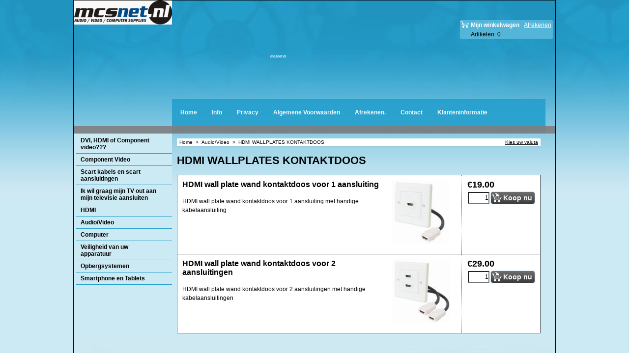

--- FILE ---
content_type: text/html
request_url: http://www.mcsnet.nl/contents/nl/d127_wall-plate-hdmi-kontakt-doos.html
body_size: 6729
content:
<!doctype html>
<html xmlns:sf lang="nl" dir="ltr">
<head prefix="og: http://ogp.me/ns#">
<meta http-equiv="Content-Type" content="text/html; charset=utf-8" />
<meta http-equiv="X-UA-Compatible" content="IE=10" />
<meta name="viewport" content="width=device-width, initial-scale=1.0, maximum-scale=1.0" />
<title>HDMI WALLPLATES KONTAKTDOOS </title>
<meta name="description" content="hdmi WALLPLATES EN OF KONTAKTDOZEN" />
<meta name="keywords" content="WALL PLATE,HDMI,KONTAKTDOOS," />
<meta http-equiv="expires" content="0" />
<meta name="generator" content="ShopFactory V11 www.shopfactory.com" />
<meta name="author" content="Muler Computer Supplies/MCSnet.nl" />
<script type="text/javascript">
/*<![CDATA[*/
function getARMID(key,getOnly){
if(getOnly){return (document.cookie.match('(?:^|;)\\s*'+key+'=([^;]*)') || ['',''])[1];}
var isNew=false,id=location.search.match('[\&\?]'+key+'=([^&]*)');
if(id){
id=id[1];
var cookid=(document.cookie.match('(?:^|;)\\s*'+key+'=([^;]*)') || ['',''])[1];
isNew=(id!=cookid);
}
if(isNew){
var date=new Date(2020,12,31);
document.cookie=key+'='+id+'; expires='+date.toGMTString()+'; path='+location.pathname.replace(new RegExp('(?:contents/)?(?:'+document.documentElement.lang+'/)?[^/]*$'),'')+';';
if(typeof(parm)=='undefined')parm={};parm[key]=id;
}
return {'id':id,'new':isNew};
}
var aid=getARMID('aid');
if(aid['id']&&aid['new']){idimg=new Image();idimg.src='//santu.com/webshop/aid_tracker.cgi?aid='+aid['id'];}
/*]]>*/
</script>
<style type="text/css">
@import "../styles/website.css?lmd=43826.677824";
@import "../styles/pr_10-bmn_1.css?lmd=43826.685961";
@import "../styles/pa_10-paak_2.css?lmd=43826.677812";
@import "../styles/index1.css?lmd=43826.677812";
@import "../styles/index2.css?lmd=43826.677812";
@import "../styles/global.css?lmd=43826.685961";
</style>
<link href="../styles/global-responsive.css?lmd=43826.685961" rel="stylesheet" type="text/css" id="global-responsive-css" />
<link href="../../shared_files/icomoon/style.css" rel="stylesheet">
<style type="text/css" id="sf-load-css"></style>
<!-- Require IcoMoon --><script type="text/javascript" charset="utf-8" src="../loader.js?lmd=43826.683171"></script>
<script id="__sfLoadJQuery" src="../../shared_files/jquery-1.11.1.min.js" type="text/javascript"></script>
<script type="text/javascript" src="../../shared_files/jquery.sidr.min.js" defer="true"></script>
<link rel="stylesheet" type="text/css" href="../../shared_files/flickity.min.css" />
<script type="text/javascript" src="../../shared_files/flickity.pkgd.min.js" defer="true"></script>
<script type="text/javascript" src="../../shared_files/jquery.zoom.min.js" defer="true"></script>
<script type="text/javascript" src="../../shared_files/echo.js"></script>
<script type="text/javascript"><!--
var hasProducts=true;
var pgid='D127',pgidx=tf.wm.jfile(location.href).replace(/\#.*$/,'');
//<!--BEGIN_C78E91C8-61BA-447e-B459-F6FE529C7724-->
var LMD='43826.682639';
//<!--END_C78E91C8-61BA-447e-B459-F6FE529C7724-->
var _sfProductsInPage=[];
// -->
</script>
</head>
<body class="GC41 DocumentBody">
<a name="top"></a>
<iframe name="extra" id="extra" src="../extra.html" width="5" height="5" frameborder="0" border="0" unselectable="on" style="position:absolute;z-index:0;overflow:hidden;left:50%;top:50%;display:none;width:5px;height:5px;" allowtransparency="true"></iframe>
<div class="GC39 header mobile">
<div class="utils group">
<menu>
<div class="CompanyImage"><span></span><a href="../../index.html" title="">
<img width="200" height="49" src="../media/trans.gif" data-echo="../media/l_mcs_logo_pantone294cv60b.gif" class="DataEchoLoaded" id="I" name="I" border="0" alt="" title="" hspace="0" vspace="0" align="" onmouseover="window.status='';return true;" onmouseout="window.status='';return true" /></a></div>
<div id="util_group">
<li id="util_menu" class="sf-button sf-corner"><a id="sidemap-button" href="#Sidemap" title="Menu"><i class="icon-menu7"></i><span>Menu</span></a></li>
<li id="mobile_SwitchCurrency" class="sf-button sf-corner">
<a href="#" class="SwitchCurrencyLink" title="Kies uw valuta">
<i class="currencySymbol"></i>
<script type="text/javascript">
function mobile_SwitchCurrencyLink_ShowSymbol() {
if (!tf.bskLoaded) setTimeout(mobile_SwitchCurrencyLink_ShowSymbol, 500);
jQuery('#mobile_SwitchCurrency .currencySymbol').html(tf.currentCurrency.abbrev);
}
mobile_SwitchCurrencyLink_ShowSymbol();
</script>
</a>
</li>
<li id="mobile_cart" class="sf-button sf-corner">
<a href="#" title="Mijn winkelwagen" onclick="location=tf.wm.url('basket.html','-',true);return false;"><i class="icon-cart"></i> <span class="MiniCartTotalItemsQuantity_Mobile" id="MiniCartTotalItemsQuantity_Mobile">0</span></a>
</li>
</div>
</menu>
</div>
</div>
<div id="WebSite" class="GC38">
<div id="WebSiteHeader" class="GC39">
<div id="CompanyImage">
<a href="../../index.html" title="">
<img width="200" height="49" src="../media/trans.gif" data-echo="../media/l_mcs_logo_pantone294cv60b.gif" class="DataEchoLoaded" id="I" name="I" border="0" alt="" title="" hspace="0" vspace="0" align="" onmouseover="window.status='';return true;" onmouseout="window.status='';return true" />
</a>
</div>
<a href="../../index.html" id="SiteHeadingContainer">
<h1 id="SiteHeading" class="GC39 SiteHeading">mcsnet.nl</h1>
</a>
<div id="MiniCartAlt"></div>
<div id="Index1" class="GC2 Index1">
<div id="index1holder"></div>
<iframe name="index1frame" id="index1frame" src="load_index1.html" width="5" height="5" frameborder="0" border="0" unselectable="on" style="position:absolute;z-index:0;"></iframe>
<script type="text/javascript">aMS[aMS.length]=['idx1Navigation',parseInt('756'),parseInt(''),true];</script>
</div><div id="idx1Sentinel"></div>
<div class="GC49 LayoutObject" id="DesignImage1"></div>
<div class="GC48 LayoutObject" id="DesignImage2"></div>
</div>
<div id="WebSiteContent" class="GC1">
<div id="SideBar_L" class="GC32 EqualHeight">
<div id="Container1" class="GC45">
</div>
<div id="Index2" class="GC3 Index2">
<div id="index2holder"></div>
<iframe name="index2frame" id="index2frame" src="load_index2.html" width="5" height="5" frameborder="0" border="0" unselectable="on" style="position:absolute;z-index:0;"></iframe>
<script type="text/javascript">aMS[aMS.length]=['idx2Navigation',parseInt(''),parseInt(''),true];</script>
</div><div id="idx2Sentinel"></div>
</div>
<div id="Content" class="GC22 ContentBody EqualHeight">
<!-- The navigation style chooses the whether Top or Bottom is used to
display SubPageNavigation. -->
<div class="GC6 Breadcrumbs" ID="Breadcrumbs-D127">
<nobr>
<a href="../../index.html" title="Home ">
<span>Home </span>
&nbsp;&gt;&nbsp;
</a>
</nobr>
<nobr>
<a href="d18_audio-video.html" title="Audio/Video">
<span>Audio/Video</span>
&nbsp;&gt;&nbsp;
</a>
</nobr>
<nobr><span>HDMI WALLPLATES KONTAKTDOOS</span></nobr>
<div id="SwitchCurrency">
<div id="switchcurrencyholder"><script type="text/javascript">tf.load('load_switchcurrency.html','switchcurrencyholder',false,null,true);</script></div>
</div>
</div>
<div id="MiniCart" class="GC22" style="display:none;">
<div id="minicartholder"><script type="text/javascript">tf.load('load_minicart.html','minicartholder',false,null,true);</script></div>
</div>
<div id="PageContainer11" class="EqualHeight_PageContainer1">
<!-- Page elements are kept in this div so the if statement above may
make room for PageLinkBox -->
<div id="PageContainer1" class="EqualHeight_PageContainer1">
<h1 class="GC17 PageTitle" ID="PageTitle-D127">HDMI WALLPLATES KONTAKTDOOS</h1>
<!-- The navigation style chooses the whether Top or Bottom is used to
display SubPageNavigation. -->
<script type="text/javascript">var nvSubArrIdx=-1;</script>
<!--
Version tag, please don't remove
$Revision: 2882 $
$HeadURL: svn://3d3-p432/ShopFactory/branches/V9_34/bin/Templates/Index/Vertical/VSE_4/sublevels.html $
-->
<script type="text/javascript">tf.lastpage=tf.wm?tf.wm.jfile(location.href):'';tf.nametag.add('lastpage',tf.lastpage);tf.lastdeptpage=tf.wm?tf.wm.jfile(location.href):'';tf.nametag.add('lastdeptpage',tf.lastdeptpage);</script>
<script type="text/javascript">
/*<![CDATA[*/
function mfw(){var a='<div style="line-height:0.01em;height:0;overflow-y:hidden;">';for(var n=0;n<20;n++)a+='&lt;!-- MakeFullWidth'+n+' --&gt;';a+='</div>';dw(a);}
var jsloaded=false,opt=[];
function add_opt(id,name,title,type,opttype,combine){opt[opt.length]=[id,name,title,type,opttype,combine];}
var timedDiscountsExist=false;
var sfAddRef=[];
function getAddDiv(){return gl('sfLightBox');}
function sfAddPop(name,isLang){if(!isInSF()&&tf.utils){if(!name)name='pconfirm'; sfAddRef=[];tf.utils.showPopup(tf.wm.url(name+'.html',tf.lmd[name],isLang),630,190,true,false,false,'AddToBasket');}}
function sfAddUnpop(){if(tf.utils)tf.utils.sfMediaBox.closeBox();}
var bpriceArr=[],ppriceArr=[],weightArr=[],crFFldArr=[],ppriceCrossPromotionArr=[],bpriceCrossPromotionArr=[];
function ppriceDsp(n){var cc=tf.currentCurrency,dd=cc.decimal_places,cm=cc.multiplier,sm=tf.shopCurrency.multiplier,dec=Math.pow(10,dd),s=''+(Math.round((n*cm/sm)*dec)/dec),dp=s.indexOf('.');if(dp==-1)dp=s.length;else dp++;s+=(s.indexOf('.')==-1&&dd>0?'.':'')+'00000'.substr(0,dd-(s.length-dp));return s;}
function ppriceDscPct(dsc,prc){dsc=ppriceDsp(prc-(prc*dsc/100));return dsc;}
function dBasePrice2(Id,arr,w){if(!arr)return;if(!w)w=window;arr=arr.split(core.str_sep1);if(w.document.getElementById('ProductBasePrice-'+Id)){var bpriceHTML=core.bprice([Id,arr[4],arr[5],arr[6],arr[2]]);if(bpriceHTML!='')w.document.getElementById('ProductBasePrice-'+Id).innerHTML=bpriceHTML;}}
/*]]>*/
</script>
<style type="text/css">
.ProductImageContainer{position:relative;text-align:center;}
.ProductImageCaption{clear:both;}
.ProductImage,.ProductImage a{position:relative;}
.ProductImage a{display:block;}
.ProductImage a img{display:block;margin:0 auto;}
.ThumbnailSliderContainer{position:relative;line-height:100%;float:right;padding:5px 5px 5px 4px;}
.ThumbnailSlider .ThumbnailSliderItem{display:block;background-color:transparent;margin-bottom:5px;text-align:center;}
.ThumbnailSlider [class^=icon] {cursor:pointer;}
.ThumbnailSliderMoreLink{text-decoration:underline;font-weight:bold;}
</style>
<div class="ProductContainerClear"><span>!</span></div>
<form name="productForm" id="ProductLoop" class="GC4">
<div class="GC4 Product" itemscope="itemscope" itemtype="http://schema.org/Product" ID="Product-P692">
<meta itemprop="image" content="http://www.mcsnet.nl/contents/media/HDMI_Wall_plate_wandkontaktdoos.jpg" />
<meta itemprop="productID" content="P692" />
<div class="GC4 ProductContainer2">
<div class="ProductPurchaseContainer" itemprop="offers" itemscope="itemscope" itemtype="http://schema.org/Offer">
<meta itemprop="price" content="19.00" />
<meta itemprop="priceCurrency" content="EUR" />
<div class="ProductPriceOriginal" ID="ProductPriceOriginal-P692"></div>
<div class="GC20 ProductPrice" ID="ProductPrice-P692"></div>
<div class="GC56 ProductPriceCalculated" ID="ProductPriceCalculated-P692"></div>
<div class="ProductIncTaxes" ID="ProductIncTaxes-P692"></div>
<script type="text/javascript">ppriceArr.push(['P692','','TD1,TD2','0.000',0]);</script>
<div class="ProductIcons" id="ProductIcons-P692">
<div class="QntyBox">
<script type="text/javascript">dw(qandi['qtyFld']('P692','0.000','0',''));</script>
</div>
<div class="GC13 AddToBasketButton" ID="AddToBasketButton-P692">
<script type="text/javascript">dw(qandi['addToBasket']('D127','P692','LD_BUY_NOW'));</script>
</div>
</div>
</div>
</div>
<div class="GC57 ProductContainer1">
<div id="ProductImageContainer-P692" class=" ProductImageContainer" style="width:130px;">
<div style="position:relative;z-index:1;">
<div id="ProductImage-P692" class="ProductImage">
<img height="130" src="../media/trans.gif" data-echo="../media/HDMI_Wall_plate_wandkontaktdoos.jpg" class="DataEchoLoaded" id="IP692" name="IP692" border="0" alt="" title="" hspace="" vspace="" align="" onmouseover="window.status='';return true;" onmouseout="window.status='';return true">
</div>
</div>
<style>
#ProductImage-P692{max-width:100%;}
</style>
<script type="text/javascript">
function ProductImageGroupSizer_P692(){var elTSPIC=gl('ProductImageContainer-P692'),elTSPI=gl('ProductImage-P692'),elTSI=gl('IP692');
if(elTSI&&elTSI.width&&!tf.isIE7&&!tf.isIE8)elTSPIC.style.width=elTSI.getAttribute('width')+'px';
elTSPI.style.width='auto';
}
addOnload(ProductImageGroupSizer_P692);
</script>
</div>
<a name="p692"></a>
<script type="text/javascript">
/*<![CDATA[*/
_sfProductsInPage.push('P692');
function add_P692(type,temp){
if(tf.coreLoaded&&tf.wm.pProp('P692')){
if(tf.core.cthtb)eval(tf.core.cthtb);
if(!temp){
tf.qandi['progressbar']('P692',true,type==1?'FavoritesButton':'');
}
var b=core.load_add(d,type,'P692','HDMI wall plate wand kontaktdoos voor 1 aansluiting','0.00','','0',0,'TD1,TD2','','','','',opt,isInSF(),s,'0.000',temp);
if(b&&typeof(fillBasketTable)!='undefined')fillBasketTable();
if(!temp){
setTimeout(function(){tf.qandi['progressbar']('P692',false,type==1?'FavoritesButton':'');},700);
}
return b;
}else{setTimeout('add_P692();',500);return 0;}
}
/*]]>*/
</script>
<h3 class="GC37 ProductTitle" itemprop="name" ID="ProductTitle-P692">HDMI wall plate wand kontaktdoos voor 1 aansluiting</h3>
<div class="GC12 ProductDescription" ID="ProductDescription-P692">HDMI wall plate wand kontaktdoos voor 1 aansluiting met handige kabelaansluiting</div>
</div>
</div>
<div class="GC4 Product" itemscope="itemscope" itemtype="http://schema.org/Product" ID="Product-P693">
<meta itemprop="image" content="http://www.mcsnet.nl/contents/media/HDMI_wallplate_wankdontaktdoos2.jpg" />
<meta itemprop="productID" content="P693" />
<div class="GC4 ProductContainer2">
<div class="ProductPurchaseContainer" itemprop="offers" itemscope="itemscope" itemtype="http://schema.org/Offer">
<meta itemprop="price" content="29.00" />
<meta itemprop="priceCurrency" content="EUR" />
<div class="ProductPriceOriginal" ID="ProductPriceOriginal-P693"></div>
<div class="GC20 ProductPrice" ID="ProductPrice-P693"></div>
<div class="GC56 ProductPriceCalculated" ID="ProductPriceCalculated-P693"></div>
<div class="ProductIncTaxes" ID="ProductIncTaxes-P693"></div>
<script type="text/javascript">ppriceArr.push(['P693','','TD1,TD2','0.000',0]);</script>
<div class="ProductIcons" id="ProductIcons-P693">
<div class="QntyBox">
<script type="text/javascript">dw(qandi['qtyFld']('P693','0.000','0',''));</script>
</div>
<div class="GC13 AddToBasketButton" ID="AddToBasketButton-P693">
<script type="text/javascript">dw(qandi['addToBasket']('D127','P693','LD_BUY_NOW'));</script>
</div>
</div>
</div>
</div>
<div class="GC57 ProductContainer1">
<div id="ProductImageContainer-P693" class=" ProductImageContainer" style="width:130px;">
<div style="position:relative;z-index:1;">
<div id="ProductImage-P693" class="ProductImage">
<img height="130" src="../media/trans.gif" data-echo="../media/HDMI_wallplate_wankdontaktdoos2.jpg" class="DataEchoLoaded" id="IP693" name="IP693" border="0" alt="" title="" hspace="" vspace="" align="" onmouseover="window.status='';return true;" onmouseout="window.status='';return true">
</div>
</div>
<style>
#ProductImage-P693{max-width:100%;}
</style>
<script type="text/javascript">
function ProductImageGroupSizer_P693(){var elTSPIC=gl('ProductImageContainer-P693'),elTSPI=gl('ProductImage-P693'),elTSI=gl('IP693');
if(elTSI&&elTSI.width&&!tf.isIE7&&!tf.isIE8)elTSPIC.style.width=elTSI.getAttribute('width')+'px';
elTSPI.style.width='auto';
}
addOnload(ProductImageGroupSizer_P693);
</script>
</div>
<a name="p693"></a>
<script type="text/javascript">
/*<![CDATA[*/
_sfProductsInPage.push('P693');
function add_P693(type,temp){
if(tf.coreLoaded&&tf.wm.pProp('P693')){
if(tf.core.cthtb)eval(tf.core.cthtb);
if(!temp){
tf.qandi['progressbar']('P693',true,type==1?'FavoritesButton':'');
}
var b=core.load_add(d,type,'P693','HDMI wall plate wand kontaktdoos voor 2 aansluitingen','0.00','','0',0,'TD1,TD2','','','','',opt,isInSF(),s,'0.000',temp);
if(b&&typeof(fillBasketTable)!='undefined')fillBasketTable();
if(!temp){
setTimeout(function(){tf.qandi['progressbar']('P693',false,type==1?'FavoritesButton':'');},700);
}
return b;
}else{setTimeout('add_P693();',500);return 0;}
}
/*]]>*/
</script>
<h3 class="GC37 ProductTitle" itemprop="name" ID="ProductTitle-P693">HDMI wall plate wand kontaktdoos voor 2 aansluitingen</h3>
<div class="GC12 ProductDescription" ID="ProductDescription-P693">HDMI wall plate wand kontaktdoos voor&nbsp;2 aansluitingen met handige kabelaansluitingen</div>
</div>
</div>
<span>
</span>
</form>
<script type="text/javascript">
/*<![CDATA[*/
$(document).ready(function(){
function equalHeightContainer(force) {
if (!force&&(!tf.LD_loaded||(opt&&opt.length&&!gl('ProductOptionInner-'+opt[opt.length-1][0])))) {setTimeout(arguments.callee, 1000); return;}
$('.ProductContainer1').each(function(){
$(this).height(Math.max($(this).height(),$(this).siblings('.ProductContainer2').height()));
});
}
equalHeightContainer();
});
/*]]>*/
</script>
<!--
Version tag, please don't remove
$Revision: 30484 $
$HeadURL: svn://3d3-p432/ShopFactory/branches/V11_10/bin/Templates/ProductLoops/10-BMN_1/productloop.html $ -->
<div id="AutoSplitPageBottom"></div>
</div>
<div id="SideBar_R" class="GC51 EqualHeight_PageContainer1">
</div>
</div>
<div id="PageContainer12">
<div id="PageContainer13" class="GC6 PageContainer13"></div><div class="GC19 PageFooter" ID="PageFooter-D127">
</div>
<div id="Htmlcode-D127HC1"><script language="JavaScript"><!--var popup="copyright mcsnet.nl !";function noway(go) {if (document.all) {if (event.button == 2) {alert(popup);return false;}}if (document.layers) {if (go.which == 3) {alert(popup);return false;}}}if (document.layers) {document.captureEvents(Event.MOUSEDOWN);}document.onmousedown=noway;// --> </script>  </div>
</div>
<style type="text/css" id="for-SideBar_R" title="for-SideBar_R">
#PageContainer11 {display:block;width:auto;overflow:hidden;}
#PageContainer1 {display:block;margin-right:196px;vertical-align:top;overflow:hidden;overflow-x:auto;}
#SideBar_R {width:196px;position:absolute;top:0;right:0;display:inline;vertical-align:top;overflow-x:hidden;}
.Breadcrumbs {margin:10px 0 0 10px;}
#PageContainer13 {margin:0 0 0 10px;border-width:0;border-top-width:1px;border-top-style:solid;}
</style>
<script type="text/javascript">tf.sfMakeSpace.go(false,'for-SideBar_R','');</script>
<script type="text/javascript">equalHeightClass.push('EqualHeight_PageContainer1');</script>
<!--
Version tag, please don't remove
$Revision: 30484 $
$HeadURL: svn://3d3-p432/ShopFactory/branches/V11_10/bin/Templates/Pages/10-PAAK_2/page.html $ -->
</div>
<div id="FooterClearance">
<span>!</span>
</div>
</div>
<div id="WebSiteFooter" class="GC40 WebSiteFooter">
</div>
</div>
<div id="WebSiteHtmlCodeBottom-HC1">
<div class="fb-like" data-href="https://www.facebook.com/KravMagaSaenstreek?ref=ts&amp;fref=ts" data-send="true" data-width="450" data-show-faces="true"></div>
</div>
<div id="mobile_switchview" class="desktop-xor"><a href="#" class="desktop-xor"> Mobiele weergave</a></div>
<style type="text/css">
#AppLogo {width:110px;overflow:hidden;}
#LinkSF{position:relative;height:100%;display:block;overflow:hidden;color:#000000;font-family:arial, helvetica, sans-serif;font-size:9px;text-decoration:none;text-align:center;width:100%;}
</style>
<div class="LayoutObject" id="AppLogo">
<a id="LinkSF" href="http://www.shopfactory.com/" title="Powered by ShopFactory" target="_blank"><span>Powered by ShopFactory</span></a>
</div>
<div class="GC39 footer mobile">
<div class="utils group">
<menu>
<li id="util_home" class="sf-button sf-corner left vcenter"><a href="../../index.html" title="Home "><i class="icon-home2">&nbsp;</i><span>Home </span></a></li>
<li id="util_switchview" class="sf-button sf-corner right vcenter"><a href="#" class="mobile-xor" title="PC weergave"><i class="icon-display4">&nbsp;</i><span>PC weergave</span></a><a href="#" class="desktop-xor" title="Mobiele weergave"><i class="icon-mobile">&nbsp;</i><span>Mobiele weergave</span></a></li>
<li id="util_gototop" class="sf-button sf-corner right vcenter"><a id="gototop-button" href="#top"><i class="icon-arrow-up8">&nbsp;</i><span></span></a></li>
</menu>
</div>
</div>
<nav id="Sidemap" class="GC32">
<div id="sidemap-close" class="sf-button sf-corner"><i class="icon-cross2">&nbsp;</i></div>
<a name="Sidemap"></a>
<div class="idx-menu" data-deptid="d-34"><i class="icon-spinner2 icon-fa-spin"></i></div>
<div class="idx-menu" data-deptid="d-33"><i class="icon-spinner2 icon-fa-spin"></i></div>
</nav>
<div id="SidemapOverlay"></div>
<script type="text/javascript">
ldjs('d127_wall-plate-hdmi-kontakt-doos_.js');
tf.load('core.html','core');
var aspl=gl('AutoSplitPageLinks');if(aspl){var el=gl('AutoSplitPageTop');if(el)el.innerHTML=aspl.innerHTML;el=gl('AutoSplitPageBottom');if(el)el.innerHTML=aspl.innerHTML;}
function ams(){var tfu=tf.utils;if(tfu&&tfu.applyms)tfu.applyms();else setTimeout('ams()',50)};if(aMS.length>0)ams();
if(typeof(sfAddUnpop)!='undefined')addOnload(sfAddUnpop);
function equalHeight(){if(tf.utils){setTimeout(function(){equalHeightOnClass('EqualHeight_','');if(tf.content.sfOffsetCenterOnload)sfOffsetCenterOnload();if(tf.content.sfEqualRowOnload)tf.content.sfEqualRowOnload();equalHeightOnClass('','EqualHeight_');tf.utils.equaldiv();},250)}}addOnload(equalHeight);
tf.moreHistory.pop(tf.pgidx);tf.nametag.del('pgidxFrom');
function acs(){return function(){try{tf.extra.forceAllLang=false;if(typeof(tf.parent.applyColorScheme)!='undefined')tf.parent.applyColorScheme(window);}catch(e){};}}addOnload(acs());
</script>
<script>
var onImgLoad = function(selector, callback){
jQuery(selector).each(function(){
if (this.complete || this.readyState === 4) {
callback.apply(this);
}
else {
jQuery(this).on('load', function(){
callback.apply(this);
});
}
});
};
echo.init({
offset: 1,
throttle: 1,
unload: false,
callback: function (element, op) {
onImgLoad(element, function() {
jQuery(element).hide().fadeIn(200, function() {
if(tf.content.makeResponsive)tf.content.makeResponsive();equalHeight();
jQuery(element).trigger('imageLoaded');
});
});
}
});
$(document).on( 'dragMove settle', debounce(function() {
echo.render();
}, 250));
// echo.render(); is also available for non-scroll callbacks
</script>
</body>
</html>
<!--
Version tag, please don't remove
$Revision: 9690 $
$HeadURL: svn://3d3-p432/ShopFactory/branches/V11_10/bin/Templates/Website/AAI-BB_1024%20x%20-/parseLang/website.html $
-->

--- FILE ---
content_type: text/html
request_url: http://www.mcsnet.nl/contents/lang.html?lmd=42478.615278
body_size: 377
content:
<html><head><meta http-equiv="Content-Type" content="text/html; charset=UTF-8">
<script>
var t=parent.tf,d=document;
var lang=d.location.search.replace(/\?lang\=([^\&]*)([&]?.*)/,'$1');
if(lang==d.location.search)lang=t.lang;
d.write('<scr'+'ipt src="'+t.wm.url('lang_'+lang+'.js','-')+'"></sc'+'ript>');
</script>
</head></html>
<!--
Version tag, please don't remove
$Revision: 34676 $
$HeadURL: svn://3d3-p432/ShopFactory/branches/V11_10/bin/Common%20Files/parseLang/lang.html $ -->


--- FILE ---
content_type: text/html
request_url: http://www.mcsnet.nl/contents/load_switchcurrency.html?lmd=43826.677778
body_size: 723
content:
<!doctype html>
<html xmlns:sf lang="en-us" dir="LTR">
<head >
<meta http-equiv="Content-Type" content="text/html; charset=utf-8">
<script>
var tf=parent.tf,LD=tf,core=tf.core;
function ld(name,sf,args){var s;if(LD)s=LD[name];if(!LD||!s)s=(sf)?sf:'';if(args){var sa=s.split('%%');s='';for(var i=0;i<sa.length;i++)if(args[i])s+=sa[i]+args[i];else s+=sa[i];}return s.replace('%%','');}
var d=document;function dw(s){d.write(s);} function gl(s){return document.getElementById(s);}
</script>
</head>
<body>
<script>tf.load('utils.html','utils');</script>
<a href="javascript:location=tf.wm.url('changecurrency.html',null,true)" onmouseover="window.status=ld('LD_PICK_CURRENCY','')" onmouseout="window.status=''"><script type="text/javascript">dw(tf.ldwriteadd('LD_PICK_CURRENCY',''))</script></a>
<!--
Version tag, please don't remove
$Revision: 9690 $
$HeadURL: svn://3d3-p432/ShopFactory/branches/V11_10/bin/Templates/ObjectFragments/SwitchCurrency/OFA1/objectfragment.html $ -->
</body>
<script>if(parent!=self)parent.loadCallback(document,window.frameElement.id)</script>
</html>
<!--
Version tag, please don't remove
$Revision: 34676 $
$HeadURL: svn://3d3-p432/ShopFactory/branches/V11_10/bin/Common%20Files/parseLang/load_switchcurrency.html $ -->

--- FILE ---
content_type: text/html
request_url: http://www.mcsnet.nl/contents/load_minicart.html?lmd=43826.677778
body_size: 2017
content:
<!doctype html>
<html xmlns:sf lang="en-us" dir="LTR">
<head >
<meta http-equiv="Content-Type" content="text/html; charset=utf-8">
<script>
var tf=parent.tf,LD=tf,core=tf.core;
function ld(name,sf,args){var s;if(LD)s=LD[name];if(!LD||!s)s=(sf)?sf:'';if(args){var sa=s.split('%%');s='';for(var i=0;i<sa.length;i++)if(args[i])s+=sa[i]+args[i];else s+=sa[i];}return s.replace('%%','');}
var d=document;function dw(s){d.write(s);} function gl(s){return document.getElementById(s);}
</script>
</head>
<body>
<script>tf.load('utils.html','utils');</script>
<div id="MiniCartTotal" class="GC14">
<a href="#" onclick="location=tf.wm.url('basket.html','-',true);return false;" class="MiniCartInner">
<span class="LayoutObject" id="MiniCartDesignImage1"></span>
<span id="MiniCartHeading" class="GC5 MiniCartHeading">
<span id="MiniCartCheckoutButton" class="MiniCartCheckoutButton" onclick="tf.cancelBuble();location=tf.wm.url('ordertotal.html','-',true);return false;"><span id="LD_CHECKOUT_SHORT-OBJECTFRAGMENT"></span></span>
<span class="MiniCartMyBasketTitle"><span id="LD_MYBASKET-OBJECTFRAGMENT"></span></span>
</span>
<span class="MiniCartItems">
<span id="LD_ITEMS-OBJECTFRAGMENT"></span>:
<span class="MiniCartTotalItemsQuantity" id="MiniCartTotalItemsQuantity">0 </span></span>
</a>
</div>
<script type="text/javascript">
var LDtags='LD_CHECKOUT_SHORT,LD_MYBASKET,LD_ITEMS'.split(',');
for(var n=0,nn=LDtags.length;n<nn;n++){
tf.ldwriteArr.push([LDtags[n],'-OBJECTFRAGMENT',null,null]);
if(LD&&LD.LD[LDtags[n]])gl(LDtags[n]+'-OBJECTFRAGMENT').innerHTML=LD.LD[LDtags[n]];
}
</script>
<script type="text/javascript">
if(window.opera){
var busyMovingIt=false;
}
function moveit(){
var tfcd=tf.content.document,elMCT=tf.content.gl('MiniCartTotal');
if(tf.core&&elMCT){
// Attempt to find an appropriate location for this MiniCart.
var elMC=tf.content.gl('MiniCart'),MCTDisplay='block';
if(elMC){
// Some website theme templates will have an alternate place (div)
// to place the MiniCart.
var elPos=tf.content.gl('MiniCartAlt');
if(elPos){
if(window.opera){
if(busyMovingIt)return;
busyMovingIt=true;
elPos.innerHTML = elMC.outerHTML;
elMC.parentNode.removeChild(elMC);
tf.miniCartHandler.refreshEnd();
}
else{
elMC=elPos.appendChild(elMC);
}
elPos.style.display='block';
}
elMCT.style.display=MCTDisplay;
if(tf.autoText)tf.autoText.apply();
if(tf.utils&&tf.utils.applyms)tf.utils.applyms();
}
}
else{
setTimeout(moveit,100);
}
}
moveit();
tf.miniCartHandler={
gl:function(id){return tf.content.gl(id);},
refreshEnd:function(){
if(tf.isBasketPage) return;
moveit();
tf.ldwrite();
}
};
</script>
<sf:style type="text/css">
#MiniCartAlt #MiniCart {background-color:transparent;} /* Positioning: website.css */
#MiniCartAlt #MiniCart {max-height:42px;min-height:20px;max-width:200px;}
#WebSiteFooter + #MiniCartAlt #MiniCartTotal {
-moz-box-shadow:0 0 5px #000000;-webkit-box-shadow:none;0 0 5px #000000;filter:progid:DXImageTransform.Microsoft.Shadow(color='#000000',direction='120',strength='3');}
#MiniCartTotal {position:relative;overflow:hidden;-moz-border-radius:3px;-webkit-border-radius:3px;border-radius:3px;}
a.MiniCartInner {position:relative;overflow:hidden;display:block;-moz-border-radius:3px;-webkit-border-radius:3px;border-radius:3px;}
#MiniCartDesignImage1 {position:absolute;top:0;left:0;width:20px;height:20px;z-index:1;-moz-border-radius-topleft:3px;-webkit-border-top-left-radius:3px;border-top-left-radius:3px;background-image:url(../media/minicart-basket-small.png);background-position:0 0;background-repeat:no-repeat;}
#MiniCartHeading {position:relative;overflow:hidden;display:block;padding:0 0 0 22px;-moz-border-radius-topleft:3px;-webkit-border-top-left-radius:3px;-moz-border-radius-topright:3px;-webkit-border-top-right-radius:3px;border-top-left-radius:3px;border-top-right-radius:3px;}
.MiniCartMyBasketTitle {float:left;white-space:nowrap;padding:3px 2px 3px 0px;font-weight:bold;}
.MiniCartCheckoutButton {float:right;padding:3px;margin-left:4px;-moz-border-radius-topright:3px;-webkit-border-top-right-radius:3px;border-top-right-radius:3px;white-space:nowrap;text-decoration:underline;}
.MiniCartItems, .MiniCartSubTotal {position:relative;overflow:hidden;display:block;padding:2px 2px 2px 22px;}
.SecondaryCurrencyAmount {font-size:.8em;}
</sf:style>
<!--[if lte IE 7]>
<style type="text/css">
#MiniCartAlt #MiniCart {width:180px;}
</style>
<![endif]-->
<!--[if lte IE 6]>
<style type="text/css">
.MiniCartItems, #MiniCartTotal {position:static;}
.MiniCartHeading {display:inline-block;}
</style>
<![endif]-->
<!--
Version tag, please don't remove
$Revision: 30484 $
$HeadURL: svn://3d3-p432/ShopFactory/branches/V11_10/bin/Templates/ObjectFragments/MiniCart/OFSA/objectfragment.html $ -->
<script>if(parent!=self)parent.loadCallback(document,window.frameElement.id)</script>
</body>
</html>
<!--
Version tag, please don't remove
$Revision: 34676 $
$HeadURL: svn://3d3-p432/ShopFactory/branches/V11_10/bin/Common%20Files/parseLang/load_minicart.html $ -->

--- FILE ---
content_type: text/html
request_url: http://www.mcsnet.nl/contents/nl/conf.html?lmd=43826.685417
body_size: 2214
content:
<html> <head ><meta http-equiv="Content-Type" content="text/html; charset=utf-8">
<script type="text/javascript">
var tf=parent.tf,core=tf.core;
function coreSettings(){
if (!tf.coreLoaded||!tf.core||!tf.core.Basket){setTimeout("coreSettings()",100);return;}
core=tf.core;
core.Basket.shDisc('1','0.000','','','',-1,'');
core.Basket.tax=new core.tax();
core.BTax=core.Basket.tax;
core.STax=new core.tax();
core.BTax.init(core.shopRegion,false);
core.STax.init(core.shopRegion,false);
core.BTax.addArea('TD1','05','21.000','BTW',false, 1, 0);core.STax.addArea('TD1','05','21.000','BTW',false, 1, 0);
core.BTax.addArea('TD1','BE','21.000','BTW',false, 1, 0);core.STax.addArea('TD1','BE','21.000','BTW',false, 1, 0);
core.BTax.addArea('TD1','BG','21.000','BTW',false, 1, 0);core.STax.addArea('TD1','BG','21.000','BTW',false, 1, 0);
core.BTax.addArea('TD1','CY','21.000','BTW',false, 1, 0);core.STax.addArea('TD1','CY','21.000','BTW',false, 1, 0);
core.BTax.addArea('TD1','DK','21.000','BTW',false, 1, 0);core.STax.addArea('TD1','DK','21.000','BTW',false, 1, 0);
core.BTax.addArea('TD1','EE','21.000','BTW',false, 1, 0);core.STax.addArea('TD1','EE','21.000','BTW',false, 1, 0);
core.BTax.addArea('TD1','FI','21.000','BTW',false, 1, 0);core.STax.addArea('TD1','FI','21.000','BTW',false, 1, 0);
core.BTax.addArea('TD1','FR','21.000','BTW',false, 1, 0);core.STax.addArea('TD1','FR','21.000','BTW',false, 1, 0);
core.BTax.addArea('TD1','GR','21.000','BTW',false, 1, 0);core.STax.addArea('TD1','GR','21.000','BTW',false, 1, 0);
core.BTax.addArea('TD1','IE','21.000','BTW',false, 1, 0);core.STax.addArea('TD1','IE','21.000','BTW',false, 1, 0);
core.BTax.addArea('TD1','IT','21.000','BTW',false, 1, 0);core.STax.addArea('TD1','IT','21.000','BTW',false, 1, 0);
core.BTax.addArea('TD1','LV','21.000','BTW',false, 1, 0);core.STax.addArea('TD1','LV','21.000','BTW',false, 1, 0);
core.BTax.addArea('TD1','LT','21.000','BTW',false, 1, 0);core.STax.addArea('TD1','LT','21.000','BTW',false, 1, 0);
core.BTax.addArea('TD1','LU','21.000','BTW',false, 1, 0);core.STax.addArea('TD1','LU','21.000','BTW',false, 1, 0);
core.BTax.addArea('TD1','MT','21.000','BTW',false, 1, 0);core.STax.addArea('TD1','MT','21.000','BTW',false, 1, 0);
core.BTax.addArea('TD1','HU','21.000','BTW',false, 1, 0);core.STax.addArea('TD1','HU','21.000','BTW',false, 1, 0);
core.BTax.addArea('TD1','DE','21.000','BTW',false, 1, 0);core.STax.addArea('TD1','DE','21.000','BTW',false, 1, 0);
core.BTax.addArea('TD1','PL','21.000','BTW',false, 1, 0);core.STax.addArea('TD1','PL','21.000','BTW',false, 1, 0);
core.BTax.addArea('TD1','PT','21.000','BTW',false, 1, 0);core.STax.addArea('TD1','PT','21.000','BTW',false, 1, 0);
core.BTax.addArea('TD1','AT','21.000','BTW',false, 1, 0);core.STax.addArea('TD1','AT','21.000','BTW',false, 1, 0);
core.BTax.addArea('TD1','RO','21.000','BTW',false, 1, 0);core.STax.addArea('TD1','RO','21.000','BTW',false, 1, 0);
core.BTax.addArea('TD1','SI','21.000','BTW',false, 1, 0);core.STax.addArea('TD1','SI','21.000','BTW',false, 1, 0);
core.BTax.addArea('TD1','SK','21.000','BTW',false, 1, 0);core.STax.addArea('TD1','SK','21.000','BTW',false, 1, 0);
core.BTax.addArea('TD1','SE','21.000','BTW',false, 1, 0);core.STax.addArea('TD1','SE','21.000','BTW',false, 1, 0);
core.BTax.addArea('TD1','UK','21.000','BTW',false, 1, 0);core.STax.addArea('TD1','UK','21.000','BTW',false, 1, 0);
core.BTax.addArea('TD1','CZ','21.000','BTW',false, 1, 0);core.STax.addArea('TD1','CZ','21.000','BTW',false, 1, 0);
core.BTax.addArea('TD1','ES','21.000','BTW',false, 1, 0);core.STax.addArea('TD1','ES','21.000','BTW',false, 1, 0);
core.BTax.addArea('TD2','NL','21.000','BTW',true, 1, 0);core.STax.addArea('TD2','NL','21.000','BTW',true, 1, 0);
// Add tax descriptions for taxes included into price
populateTSI();
core.confLoaded=true;
if(tf.core&&tf.updateTab&&tf.bsk)tf.updateTab();
}
coreSettings();
function populateTSI(){
if(!core)core=tf.core;
if(!core)return;
var TS=[];
TS['TD1']={inc:'',exc:''};TS['TD2']={inc:'',exc:''};
core.tsI={length:0};core.tsIx={length:0};
var country_code=(core.region)?core.region:core.shopRegion;
for(var s in TS){if((core.STax&&core.STax.forRegion(s,country_code))||(core.BTax&&core.BTax.forRegion(s,country_code))){core.tsI[s]=TS[s]['inc'];core.tsI['length']++;core.tsIx[s]=TS[s]['exc'];core.tsIx['length']++;}}
}
function greySettings(){
if(tf.isInSFClassic())return;
if (!tf.coreLoaded||!tf.greyLoaded||!tf.shipping||!tf.shipping.shipping||!tf.cntyListLoaded){setTimeout("greySettings()",100);return;}
core=tf.core,grey=tf.shipping;
grey.core=core;
grey.ship=new grey.shipping(grey.cnty, 1, 0.000);
tf.ship_obj=grey.ship;
grey.ship.addMeth('SM1', 'op rekening/acceptgiro');
grey.ship.addRegn('SM1RS1','Lokale regio','NL,');
grey.ship.link('SM1','SM1RS1',0.000,'1',0,'0.000,10.000,5.99',0.000,'0',0.000,0.000,'SM1,SM1RS1,0.000,1,0,0.000,10.000,5.99,0.000,0,0.000,0.000/56EA3ED853CE34A4475E5E7EEA0C79EB');
grey.ship.addMeth('SM4', 'afhalen op afspraak');
grey.ship.addRegn('SM4RS1','Lokale regio','NL,');
grey.ship.link('SM4','SM4RS1',0.000,'0',0,'',0.000,'0',0.000,0.000,'SM4,SM4RS1,0.000,0,0,,0.000,0,0.000,0.000/43A4E4377596B888827643203A03EAF6');
grey.ship.addMeth('SM5', 'rembours');
grey.ship.addRegn('SM5RS1','Lokale regio','NL,');
grey.ship.link('SM5','SM5RS1',0.000,'1',0,'0.000,10.000,11.99',0.000,'0',0.000,0.000,'SM5,SM5RS1,0.000,1,0,0.000,10.000,11.99,0.000,0,0.000,0.000/E72F5DD7DA844847D6C3E2DBBB0935E0');
grey.ship.addMeth('SM6', 'vooruitbetaling/telebankieren');
grey.ship.addRegn('SM6RS1','Lokale regio','NL,');
grey.ship.link('SM6','SM6RS1',0.000,'1',0,'0.000,10.000,5.99',0.000,'0',0.000,0.000,'SM6,SM6RS1,0.000,1,0,0.000,10.000,5.99,0.000,0,0.000,0.000/557ED0F790E406105723ED9A3C234CAE');
grey.ship.addMeth('SM7', 'vooruitbetaling belgie');
grey.ship.addRegn('SM7RS3','Nieuwe regio 1','BE,');
grey.ship.link('SM7','SM7RS3',0.000,'1',0,'0.000,10.000,8',0.000,'0',0.000,0.000,'SM7,SM7RS3,0.000,1,0,0.000,10.000,8,0.000,0,0.000,0.000/9D82D37D47F87EAC1C72740876309BE6');
grey.ship.forAllProds={'SM1':1,'SM4':1,'SM5':1,'SM6':1,'SM7':1};
tf.shipping.serviceReady=true;
grey.ship.type('2', '0.000000');
}
greySettings();
function custInfo(){
var grey=tf.shipping;
var ret=[];
var FF=[
'1,Voornaam,customer_firstname,1,0,0,20,1,50,0,0,0,1,1,1,1,'
,'2,Achternaam,customer_lastname,1,0,0,20,1,50,0,0,0,1,1,1,1,'
,'3,Bedrijfsnaam,company_name,1,0,0,20,1,200,0,0,0,1,0,1,1,'
,'4,Land ,customer_country,1,0,0,20,1,80,0,0,0,1,1,1,1,'
,'6,Huisnummer,customer_house_number,1,0,0,20,1,70,0,0,0,1,1,1,1,'
,'7,Straat,customer_street,1,0,0,20,1,70,0,0,0,1,1,1,1,'
,'8,Stad/Plaats,customer_city,1,0,0,20,1,80,0,0,0,1,1,1,1,'
,'9,Provincie,customer_state,1,0,0,20,1,80,0,0,0,1,1,1,1,'
,'10,Streek,customer_county,1,0,0,20,1,80,0,0,0,1,0,1,1,'
,'11,Postcode,customer_zip,1,0,0,20,1,20,0,0,0,1,1,1,1,'
,'12,Telefoon,customer_phone,1,0,0,20,1,25,0,0,0,1,1,1,1,'
,'14,E-mail,customer_email,1,0,0,20,1,200,0,0,0,1,1,1,1,'
,'15,Uw bericht aan ons,customer_notice,2,0,0,50,5,200,0,0,0,1,0,1,1,'
];
ret['Factuuradres']=grey.crCGIFlds('customer', FF);
var FF=[
'1,Voornaam,delivery_firstname,1,0,0,20,1,50,0,0,0,1,1,1,1,'
,'2,Achternaam,delivery_lastname,1,0,0,20,1,50,0,0,0,1,1,1,1,'
,'3,Bedrijfsnaam,company_name,1,0,0,20,1,200,0,0,0,1,0,1,1,'
,'4,Land ,delivery_country,1,0,0,20,1,80,0,0,0,1,1,1,1,'
,'6,Huisnummer,delivery_house_number,1,0,0,20,1,70,0,0,0,1,1,1,1,'
,'7,Straat,delivery_street,1,0,0,20,1,70,0,0,0,1,1,1,1,'
,'8,Stad/Plaats,delivery_city,1,0,0,20,1,80,0,0,0,1,1,1,1,'
,'9,Staat,delivery_state,1,0,0,20,1,80,0,0,0,1,1,1,1,'
,'10,Streek,delivery_county,1,0,0,20,1,80,0,0,0,1,1,1,1,'
,'11,Postcode,delivery_zip,1,0,0,20,1,20,0,0,0,1,1,1,1,'
,'12,Telefoon,delivery_phone,1,0,0,20,1,25,0,0,0,1,1,1,1,'
];
ret['Afleveradres']=grey.crCGIFlds('customer', FF);
return ret;
}
var pmdataraw='<?xml version=\"1.0\" encoding=\"UTF-8\"?><data><method><service>Handmatige betaling</service><service_logo></service_logo><key>Pay Upfront</key><name>Vooraf per bank</name><comment></comment><comment_name></comment_name><id>0</id><fees></fees><logo></logo><currencies>EUR</currencies><country></country><priority>1</priority></method><duty_warning enabled=\"1\"></duty_warning><surchargetax enabled=\"0\"></surchargetax><provider_name enabled=\"1\"></provider_name></data>'.replace(/&/g,'&amp;');
var pmdatasig='43826.684028';
function payMethod(){
var grey=tf.shipping;
var ret=[];
return ret;
}
tf.conf=this.window;
tf.confLoaded='nl';
</script></head><body></body>
</html>
<!--$Revision: 34676 $
$HeadURL: svn://3d3-p432/ShopFactory/branches/V11_10/bin/Common%20Files/parseLang/conf.html $ -->

--- FILE ---
content_type: text/html
request_url: http://www.mcsnet.nl/contents/dynamic.html
body_size: 288
content:
<html>
<head >
<meta http-equiv="Content-Type" content="text/html; charset=utf-8">
</head>
<body>
<script language=javascript>
if (parent.create_script) parent.create_script(document);
</script>
</body></html>
<!--
Version tag, please don't remove
$Revision: 34676 $$HeadURL: svn://3d3-p432/ShopFactory/branches/V11_10/bin/Common%20Files/parseLang/dynamic.html $ -->

--- FILE ---
content_type: text/css
request_url: http://www.mcsnet.nl/contents/styles/website.css?lmd=43826.677824
body_size: 3501
content:
/* The following colour values are populated automatically by the 'Customize design' mode. If modifying manually, mapping.xml also needs to be updated accordingly */
.GC1{color:#000000;}
.GC2{color:#000000;background-color:#249fcd;}
.GC3{color:#000000;background-color:#53B5D8;}
.GC4,.GC4 a,a .GC4{border-color:#4C4C4C;color:#000000;background-color:#FFFFFF;}
.GC5,.GC5 a,a .GC5{background-color:#53B5D8;color:#000000;}
.GC6,.GC6 a,a .GC6{background-color:#FFFFFF;border-color:#7F7F7F;color:#000000;}
.GC7{border-color:#CCEAF4;color:#FFFFFF;}
.GC8,.GC8 a,a .GC8{border-color:#7F7F7F;color:#000000;}
.GC9,.GC9 a,a .GC9{background-color:#CCCCCC;border-color:#7F7F7F;color:#000000;}
.GC10{background-color:#000000;border-color:#CCEAF4;color:#FFFFFF;}
.GC11{color:#000000;}
.GC12{color:#000000;}
.GC13{background-color:#4C4C4C;border-color:#CCEAF4;color:#FFFFFF;}
.GC14,.GC14 a,a .GC14{background-color:#53B5D8;color:#000000;}
.GC15,.GC15 a,a .GC15{background-color:#CCCCCC;border-color:#CCCCCC;color:#000000;}
.GC16,.GC16 a,a .GC16{color:#000000;}
.GC17{color:#000000;}
.GC18{color:#000000;}
.GC19{color:#000000;}
.GC20{color:#000000;}
.GC21{color:#FF0303;}
.GC22{color:#000000;}
.GC23{border-color:#000000;color:#FFFFFF;}
.GC24{background-color:#4C4C4C;border-color:#7F7F7F;color:#FFFFFF;}
.GC25{color:#000000;}
.GC26{background-color:#4C4C4C;border-color:#6F6F6F;color:#000000;}
.GC27,.GC27 a,a .GC27{background-color:#4C4C4C;border-color:#4C4C4C;color:#FFFFFF;}
.GC28,.GC28 a,a .GC28{border-color:#6F6F6F;color:#000000;}
.GC29,.GC29 a,a .GC29{border-color:#6F6F6F;color:#000000;background-color:#CCEAF4;}
.GC30,.GC30 a,a .GC30{background-color:#249fcd;color:#000000;border-color:#CCEAF4;}
.GC31,.GC31 a,a .GC31{background-color:#CCEAF4;color:#000000;}
.GC32,.GC32 a,a .GC32{border-color:#249fcd;color:#000000;background-color:#CCEAF4;}
.GC33,.GC33 a,a .GC33{border-color:#CCEAF4;color:#000000;background-color:#249fcd;}
.GC34,.GC34 a,a .GC34{background-color:#249fcd;border-color:#CCEAF4;color:#000000;}
.GC35,.GC35 a,a .GC35{background-color:#CCEAF4;border-color:#249fcd;color:#000000;}
.GC36{color:#000000;background-color:#53B5D8;}
.GC37{color:#000000;}
.GC38{color:#000000;}
.GC39{color:#FFFFFF;}
.GC40{background-color:#CCEAF4;color:#000000;}
.GC41{background-color:#CCEAF4;color:#000000;}
.GC42{color:#FFFFFF;}
.GC43{background-color:#4C4C4C;}
.GC44,.GC44 a,a .GC44{color:#000000;}
.GC45,.GC45 a,a .GC45{background-color:#4C4C4C;color:#FFFFFF;}
.GC46{background-color:#FFFFFF;}
.GC47{background-color:#CCCCCC;}
.GC48,.GC48 a,a .GC48{background-color:#7F7F7F;border-color:#000000;color:#000000;}
.GC49,.GC49 a,a .GC49{border-color:#000000;color:#000000;}
html body, div, p, td, input, select /* font */{font-family:Arial, Helvetica, Tahoma, sans-serif;}
a{text-decoration:none;color:#0000FF;}
/* **** END: Base system colour styles and declarations **** */
/* ** BEGIN: Primary declarations ** */
* {margin:0;padding:0;} /* Forces all elements to default */
html {text-align:center;}
/*body, div, p, td, input, select {font-style:normal;}*/
body {font-size:12px;background-image:url(../media/background.jpg);background-repeat:repeat-x;background-position:top;}
*html body {width:98%;}
html, body {height:100%;text-align:center;}
/* ** BEGIN: Website width and height ** */
	/* Normally set to 770px (Fits on 800 x 600 screens) or 980px (Fits on 1024 x 768 screens). Larger or smaller sizes are possible, with sacrifice to legability of website text and loading times. */
	#WebSite, #WebSiteHeader, #WebSiteContent, #WebSiteFooter, #WebSiteContent, #DesignImage1, #AppLogo, .WebSiteFootnote {width:980px;}
/* Sum of the following elements width must equal WebSite width. Check other values further down this file for other elements which my be affected by these settings. */
	#SideBar_L{width:200px;font-size:12px;font-weight:400;font-style:normal;} #Content {width:760px;margin-right:20px;/*width:780px;*/}
	/* Minimum website height */
	#WebSite, #SideBar_L, #WebSiteContent, #Content {min-height:415px;}
/* ** END: Website width and height ** */
p {margin:0 0 .75em 0;}
ul, ol {clear:left;margin:0 0 0.5em 2.5em;}
li ul, li ol {margin-bottom:.25em;}
object {display:block;}
table[align=center] {margin:0 auto;}
abbr, acronym {border-width:0;border-bottom-width:1px;border-bottom-style:dotted;}
input.TextInput, input.ListBox, select, textarea {border-width:1px;border-style:solid;}
input[type=checkbox], input[type=radio] {background-color:transparent;}
.noDisplay {display:none;}
input[type=button], input[type=submit], input[type=reset] {cursor:pointer;}
#WebSite{position:relative;margin:0 auto;text-align:left;border-width:1px;border-style:solid;width:980px;min-height:415px;font-size:12px;font-weight:400;font-style:normal;}
#WebSiteHeader{position:relative;height:271px;text-align:left;border:0;}
#WebSiteContent{position:relative;background-image:none;background-repeat:repeat-y;background-position:right top;font-size:12px;font-weight:400;font-style:normal;}
#SideBar_L{position:relative;float:left;overflow-x:hidden;}
#Index1{position:absolute;left:200px;top:201px;width:760px;height:/*55px*/70px;text-align:right;z-index:40;-moz-opacity:0.9;filter:alpha(opacity=90);opacity:0.9;}
.idx1 {font-size:1em;}
.idx1Mouseover {font-size:1em;}
.idx1Sub {font-size:1em;}
.idx1SubMouseover {font-size:1em;}
#idx1Navigation{position:absolute;left:2px;}
#Index2{padding:0;margin:0 0 10px 5px;overflow:hidden;}
.idx2 {font-size:1em;}
.idx2Mouseover {font-size:1em;}
.idx2Sub {font-size:1em;}
.idx2SubMouseover {font-size:1em;}
td.idx2 a, td.idx2MouseOver a {width:162px;}
*html td.idx2 a, *html td.idx2MouseOver a{width:154px;}
#Container1 {margin-bottom:2px;font-size:12px;font-weight:400;font-style:normal;}
#Content{position:relative;float:right;padding:0;text-align:left;line-height:150%;overflow-y:hidden;overflow-x:auto;}
#FooterClearance{position:relative;clear:both;height:0px;overflow:hidden;}
#FooterClearance span {display:none;}
#WebSiteFooter{position:relative;text-align:left;border:0;height:181px;background-image:url(../media/designimage2.jpg);background-repeat:no-repeat;}
.WebSiteFootnote{margin:0 auto;text-align:center;line-height:1.5em;}
/* ** END: Primary declarations ** */

#CompanyImage{position:absolute;height:90px;width:650px;top:0px;}
#SiteHeadingContainer {position:absolute;top:110px;left:400px;width:560px;height:38px;overflow:hidden;z-index:5;}
#SiteHeading {font-size:7px;white-space:pre;background-color:transparent;font-weight:700;font-style:italic;}
#SiteSlogan{position:absolute;top:150px;left:400px;font-weight:400;/*white-space:nowrap;*/font-size:20px;height:48px;width:560px;z-index:2;overflow:hidden;background-color:transparent;*white-space:nowrap;*font-size:20px;font-size:20px;font-style:normal;}
#AppLogo{text-align:center;margin:0 auto;padding:10px;} /* Application logo */
/* ** BEGIN: Other Design Images ** */
#DesignImage1{width:980px;position:absolute;top:90px;height:181px;background-position:0% 0%;}
#DesignImage2{width:980px;position:absolute;top:256px;height:15px;z-index:41;-moz-opacity:0.9;filter:alpha(opacity=90);opacity:0.9;}
/* ** END: Other Design Images ** */
/* ** BEGIN: ObjectFragments ** */
#Login{position:relative;width:192;padding:5px 0;text-align:center;}
#Login a {background:transparent;}
#SwitchLang{position:absolute;top:5px;right:160px;z-index:700;font-size:12px;line-height:18px;width:166px;}
#SwitchLang select {font-size:12px;}
#Search{position:absolute;right:5px;top:5px;z-index:700;}
#Search td{padding:0;}
input.SearchTextField {width:120px;height:16px;font-size:12px;margin:0;margin-right:3px;text-align:left;border:1px solid #000;}
a.SearchButton {margin:0;border:0;}
.ResellerLogOutIcon {width:70px;margin:0;padding:0;border-width:1px;border-style:solid;}
.ResellerLogInIcon {margin-top:3px;padding:0;}
.SignUp {font-family:inherit;font-weight:bold;text-align:center;text-decoration:underline;}

#MiniCartAlt {position:absolute;top:40px;right:5px;z-index:55;}

/* ** START: HTML code snippets ** */
.Index1CodeSnippetTop {}
.Index1CodeSnippetTopContent {}
.Index1CodeSnippetBottom {}
.Index1CodeSnippetBottomContent {}
.Index2CodeSnippetTop {}
.Index2CodeSnippetTopContent {}
.Index2CodeSnippetBottom {}
.Index2CodeSnippetBottomContent {}
.PageCodeSnippetArea1 {}
.PageCodeSnippetArea1Content {}
/* ** END: HTML code snippets ** */
/* ** END: ObjectFragments ** */
/* ** START THEME OVER-RIDING STYLES FOR PAGE AND PRODUCT ** */
/* Control background-position */
.PageLinkBox, .Product, .ProductCrossPromotion {background-position:top;}
/* Product objects */

.ProductPrice, .ProductPriceIntro{padding-right:2px;padding-left:2px;font-size:15px;vertical-align:bottom;}
.ProductMoreImages {margin:2px;border-width:1px;border-style:solid;white-space:nowrap;}
/* Check out pages */
.DropDowns {width:180px;} /* Select fields for country and region */
.ViewbasketRow2, .ViewbasketExtras {border-width:1px;border-style:solid;}
.ViewbasketCheckOut {height:20px;margin:20px;padding:0;vertical-align:bottom;background-color:transparent;border:0;}
/* Page splitting */
.NextPreviousLink, .NextPreviousLink a:hover{padding:2px 7px 2px 7px;text-align:center;font-weight:bold;font-size:13px;}
span.NextPreviousLink{font-weight:700;}
.NextPreviousLink table {margin:0 auto;}
.ImgLink {cursor:pointer;}
/* Reseller */
.ResellerFormTable {width:250px;padding-bottom:30px;border-width:1px;border-style:solid;}

/* Drop-shadow effects */
#sfLightBox {-moz-box-shadow: 0px 0px 10px #000000;-webkit-box-shadow: 0px 0px 10px #000000;box-shadow: 0px 0px 10px #000000;}
#sfAddDiv, #MiniCartTotalContents, #MiniCartTotalDrawer {-moz-box-shadow: 3px 3px 5px #666666;-webkit-box-shadow: 3px 3px 5px #666666;box-shadow: 3px 3px 5px #666666;}

/* Start SiteMap */
.ddSitemapLink{position:relative;padding:0 5px;cursor:pointer;font-size:9px;background-color:transparent;color:#7c7c7f;}
.ddSitemapMenu{position:absolute;visibility:hidden;left:0;top:0;width:200px;height:150px;padding:0px 5px;border:1px solid #000000;overflow:scroll;overflow-x:hidden;z-index:999;background-color:#ffffff;text-align:left;}
.ddSitemapMenu a,.ddSitemapMenu div{color:#000000;}
.ddSitemapMenu hr{position:relative;width:200px;height:1px;}
.ddSitemapItem{display:block;padding:0px 10px;text-decoration:none;width:190px;}
#ddSFLink{position:relative;text-align:right;top:-12px;}
#ddSFLinkSep{width:86%;}
/* End SiteMap */

.GC50{color:#000000;}
.GC51{color:#000000;border-color:#CCEAF4;}
.GC52{color:#000000;}
.GC53{color:#000000;}
.GC54{color:#000000;}
.GC55{color:#000000;}
.GC56{color:#000000;}
.GC57{color:#000000;}
.GC58{color:#000000;}
.GC59{color:#000000;}
.GC60{background-color:#FFFFFF;color:#000000;border-color:#CCCCCC;}
.GC61{background-color:#FFFFFF;color:#000000;border-color:#CCCCCC;}
.GC62{background-color:#FFFFFF;color:#000000;border-color:#7F7F7F;}
.GC63,.GC63 a,a .GC63{background-color:#CCCCCC;color:#000000;border-color:#7F7F7F;}
.GC64,.GC64 a,a .GC64{background-color:#53B5D8;color:#FFFFFF;border-color:#249fcd;}
.GC65{background-color:#FFFFFF;color:#000000;border-color:#FFFFFF;}
.GC66{color:#7F7F7F;}
.GC67{color:#000000;}
.GC68{color:#000000;}
.GC69{color:#000000;}
.GC70{color:#000000;}
.GC71{color:#000000;}
.GC72{background-color:#FFFFFF;color:#000000;border-color:#7F7F7F;}
.GC73{}
.GC74{}
.GC75{}
.GC76{}
.GC77{}
.GC78{}
.GC79{}
.GC80{}
.GC81{}
.GC82{}
.GC83{}
.GC84{}
.GC85{}
.GC86{}
.GC87{}
.GC88{}
.GC89{}
.GC90{}
html /* scrollbars */{}
.NextPreviousLink{padding:2px 7px 2px 7px;text-align:center;font-weight:700;font-size:13px;font-style:normal;}
.ViewbasketRow2{border-width:1px;border-style:solid;font-size:12px;font-weight:400;font-style:normal;}
#bsktbl_ttl{font-size:12px;font-weight:400;font-style:normal;}
#MiniCartTotalHead{font-size:15px;font-weight:700;font-style:normal;}
#MiniCartTotalContents{-moz-box-shadow:3px 3px 5px #666666;-webkit-box-shadow:3px 3px 5px #666666;box-shadow:3px 3px 5px #666666;font-size:12px;font-weight:400;font-style:normal;}
#SiteHeading p{font-size:7px;font-weight:700;font-style:italic;}
#SiteHeading td{font-size:7px;font-weight:700;font-style:italic;}
#SiteHeading li{font-size:7px;font-weight:700;font-style:italic;}
/*
Version tag, please don't remove
$Revision: 5660 $
$HeadURL: svn://3d3-p432/ShopFactory/branches/V9_34/bin/Templates/Website/AAI-BB_1024 x -/styles/website.css $
*/


--- FILE ---
content_type: text/css
request_url: http://www.mcsnet.nl/contents/styles/pr_10-bmn_1.css?lmd=43826.685961
body_size: 2234
content:
#ProductLoop {margin:10px;border-style:solid;border-width:1px;}
.Product {position:relative;overflow:hidden;border:0;border-top-style:solid;border-top-width:1px;}
.Product:first-child {border-top-style:solid;border-top-width:0px;}
.Product .ProductContainer1 {/*float:left;width:74%;*/overflow-x:auto;overflow-y:hidden;text-align:left;padding-bottom:10px;border-right-style:dotted;border-right-width:1px;margin-right:160px;}/* Product image */
	/* Safari */
	@media screen and (-webkit-min-device-pixel-ratio:0)
	{
	.Product .ProductContainer1 {margin-right:0;}/* Corrects double spacing bug */
	}
.Product .ProductContainer2 {float:right;width:160px;text-align:left;padding-bottom:5px;}

*html #ProductLoop {display:inline-block;border-top-width:0px;}
*html .Product {position:static;}

.ProductContainerClear {clear:both;height:1px;}
.ProductContainerClear span {display:none;}

.ProductImageContainer {float:right;margin:10px 10px 10px 10px;}
 * html #ProductLoop .ImgLink {z-index:auto ! important;position:static ! important;}
 .ProductImage img {position:relative;display:block;border:0;margin:0;}
 * html .ProductImage img {position:static;display:inline;}
 .ProductImageCaptionIcons {height:18px;}
 .ProductImageCaptionIcons div {display:inline;float:right;}
 .ProductImageCaption {line-height:12px;font-size:10px;padding:2px;}
#ProductMoreDetailsIcon.LayoutObject {width:15px;height:15px;background-image:url(../media/MoreDetails.gif);background-repeat:no-repeat;background-position:center;}
 #ProductMoreImagesIcon.LayoutObject {width:22px;height:18px;background-image:url(../media/gallery.png);background-repeat:no-repeat;background-position:center;}
 .ProductImageCaptionIcon {width:22px;height:18px;background-image:url(../media/zoom.png);background-repeat:no-repeat;background-position:center;}

.ProductTitle {font-weight:bold;font-size:16px;padding:10px;}
/* catalog number */ .ProductNumber {background-image:none;text-align:left;font-weight:normal;font-size:10px;line-height:1.2em;}

.ProductIntroduction {padding:.5em 10px;text-align:left;font-size:14px;font-weight:normal;}
.ProductDescription {padding:.5em 10px;text-align:left;font-size:12px;}

.ProductDetailedDescription {background-image:none;border:0px;margin:5px;text-align:left;}

.ProductOptions {position:relative;overflow:hidden;border-width:1px;border-style:dotted;margin:5px;padding:5px;text-align:left;min-width:5em;}
 .ProductOptionName {font-size:12px;font-weight:bold;padding-bottom:1px;border-bottom-width:1px;border-bottom-style:solid;clear:both;padding-top:5px;}
 .ProductChoiceName {position:relative;font-size:11px;margin:3px 0 3px 0;clear:both;}
 .ProductChoiceName input, .ProductChoiceName select, .ProductOptions .ProductChoiceName textarea {margin:2px 0;z-index:10; max-width:100%;}
 .ProductChoiceName input[type=radio], .ProductChoiceName input[type=checkbox] {float:left;}
 .ProductChoiceName span {padding:3px 0 3px 0;border-bottom-width:1px;border-bottom-style:dotted;}
.ProductOptions br {display:none;}

* html #GroupProductComponents1.LayoutObject {position:static;}
* html .ProductOptions  {position:static;}
* html .ProductOptionName {position:static ! important;}
* html .ProductChoiceName {position:static ! important;}
* html .ProductChoiceName input {position:static;background-color:transparent;}
* html .ProductChoiceName span {display:inline;margin-left:2px;}

table.ProductFeatures {position:relative;font-size:11px;margin:5px;line-height:1.3em;}
* html .ProductFeatures {position:static ! important;}
	.ProductFeatures th {width:12em;text-align:left;font-weight:bold;padding:0 1em .5em 5px;vertical-align:top;}
	.ProductFeatures td {text-align:left;padding:0 5px .5em 0;vertical-align:top;}
	.ProductFeatures tr:first-child th, .ProductFeatures tr:first-child td {padding-top:5px;}
	.ProductFeatures tr:last-child th, .ProductFeatures tr:last-child td {padding-bottom:5px;}

.ProductPurchaseContainer {margin:5px;padding:5px;}
.ProductDiscount {background-image:none;border:0px;margin:0px;text-align:left;margin:5px;margin-top:3px;}
.ProductPriceIntro {white-space:nowrap;text-decoration:none;font-weight:normal;font-size:14px;}
.ProductPrice {background-image:none;border:0px;margin-right:3px;text-align:left;font-weight:bold;font-size:18px;}
.ProductPriceOriginal {vertical-align:top;font-size:12px;font-weight:normal;padding-right:2px;padding-left:2px;text-decoration:line-through;}
.ProductPriceCalculated {font-weight:bold;font-size:18px;}
.ProductPriceGroupPart1 {font-weight:bold;display:block;}
.ProductPriceGroupPart1_Text {font-size:12px;font-weight:normal;}
.ProductPriceGroupPart1_Amt {font-size:18px;}
.ProductPriceGroupPart2 {font-weight:normal;font-size:10px;display:block;}
.ProductIncTaxes {font-size:11px;font-weight:normal;white-space:nowrap;}
.ProductCurrencySymbol {background-image:none;border:0px;margin:0px;text-align:left;}
.ShippingChargeForProduct {}

.ProductNumberBasePriceContainer {margin:10px 5px 0px 5px;padding:5px 5px 0px 5px;}
.ProductNumberBasePriceContainer div {border-bottom-width:1px;border-bottom-style:dotted;padding:.25em 0;}
.ProductNumberBasePriceContainer div:last-child {border:0;}
.ProductNumberBasePriceContainer {font-size:10px;line-height:1.2em;}
.ProductBasePrices {font-size:10px;line-height:1.2em;}
.ProductWeightContainer {font-size:10px;line-height:1.2em;}
.ProductStockContainer {font-size:10px;line-height:1.2em;}
.ProductManufacturer  {font-size:10px;line-height:1.2em;}
 .ProductWeight {background-image:none;border:0px;margin:0px;}
 .ProductBasePrice {font-weight:bold;}
 .ProductWeightText {font-weight:bold;}
 .ProductStock span {font-weight:bold;}
 .ProductInternationalCatalogNumber .EAN {font-weight:bold;}
 div.ProductStock {border:0;}
 .ProductWeightUnit {background-image:none;border:0px;margin:0px;}
 .ProductBasePrice {}
 .ProductBasePrice nobr {font-weight:normal;}
 .ProductManufacturer {font-weight:bold;}

.ProductDiscountMessage {background-image:none;padding:.25em 10px;text-align:left;font-size:12px;font-weight:bold;}

.ProductQuantityUnit {padding-left:2px;}
.ProductQuantity input {background-image:none;font-size:12px;margin:0px;padding:0px;width:40px;height:20px;text-align:right;}

.LayoutObject#GroupProductComponents1 {float:right;padding:5px;width:auto;overflow:hidden;}

.ProductHighlight {}
.Product .ProductMoreDetails {text-align:right;font-size:12px;margin:0px 5px 5px 5px;padding:0px 5px 5px 5px;}
.ProductMoreDetails a {background-color:transparent;}
.Product a {text-decoration:underline;}
.ProductPurchaseContainer a {text-decoration:none;}
.ProductIcons a.ImgLink {display:block;}
.ProductPurchaseContainer .AddToBasket_Text a.ImgLink {display:block;width:100px;padding-left:20px;height:24px;line-height:24px;overflow:hidden;text-align:center;background:url(../media/add_to_cart.png) 0 0 no-repeat;color:#ffffff;}

/* Buttons */
.ProductIcons {position:relative;overflow:hidden;margin:5px 0px;}
.ProductOptions + .ProductIcons {margin:5px 0px;}
.QntyBox {float:left;}
.QntyBox input {margin-top:1px;}
.QntyBox + .AddToBasketButton {margin-left:2px;}
.AddToBasketButton {float:left;border-radius:5px;border-width:1px;border-style:solid;font-size:14px;line-height:24px;font-weight:bold;padding:0 5px 0 2px;}
.AddToBasketButton span.ImgLink {display:block;float:left;color:inherit;background-color:transparent;background-image:url("../media/sgk_cart.png");background-repeat:none;background-repeat:no-repeat;background-position:0 center;padding-left:23px;}
.AddToBasketButton span {display:block;/*ie7 start*/white-space:nowrap;/*ie7 end*/}
.AddToBasketButton + .FavoritesButton {margin-left:4px;}
.FavoritesButton {float:left;border-radius:5px;border-width:1px;border-style:solid;}
.FavoritesButton span.ImgLink {display:block;background-image:url("../media/sgk_fav.png");background-repeat:none;background-repeat:no-repeat;background-position:center;height:24px;width:24px;}
.FavoritesButton span {display:none;}

.AddToBasketButton, .FavoritesButton{cursor:pointer;background-image:url("../media/a2b_grad.png")/* IE7 */;background-position:top left;background-repeat:repeat-x;background-image: -ms-linear-gradient(top, rgba(255,255,255,.2), rgba(0,0,0,.2));background-image: -moz-linear-gradient(top, rgba(255,255,255,.2), rgba(0,0,0,.2));background-image: -o-linear-gradient(top, rgba(255,255,255,.2), rgba(0,0,0,.2));background-image: -webkit-gradient(linear, left top, left bottom, color-stop(0, rgba(255,255,255,.2)), color-stop(1, rgba(0,0,0,.2)));background-image: linear-gradient(top, rgba(255,255,255,.2), rgba(0,0,0,.2));}
.AddToBasketButton:hover, .FavoritesButton:hover {background-image:url("../media/a2b_grad.png")/* IE7 */;background-position:bottom left;background-repeat:repeat-x;background-image: -ms-linear-gradient(top, rgba(0,0,0,.2), rgba(255,255,255,.2));background-image: -moz-linear-gradient(top, rgba(0,0,0,.2), rgba(255,255,255,.2));background-image: -o-linear-gradient(top, rgba(0,0,0,.2), rgba(255,255,255,.2));background-image: -webkit-gradient(linear, left top, left bottom, color-stop(0, rgba(0,0,0,.2)), color-stop(1, rgba(255,255,255,.2)));background-image: linear-gradient(top, rgba(0,0,0,.2), rgba(255,255,255,.2));}

/*
Version tag, please don't remove
$Revision: 30484 $
$HeadURL: svn://3d3-p432/ShopFactory/branches/V11_10/bin/Templates/ProductLoops/10-BMN_1/stylesheet.css $
*/


--- FILE ---
content_type: text/css
request_url: http://www.mcsnet.nl/contents/styles/index1.css?lmd=43826.677812
body_size: 584
content:
/* ** BEGIN: Index1 ** */
#idx1Navigation{line-height:55px;border:0;cursor:pointer;text-align:right;}
#idx1Navigation table td a{text-decoration:none;}
td.idx1FootRight{display:none;}
td.idx1Foot{display:none;}
td.idx1FootLeft{display:none;}
td.idx1HeadRight{display:none;}
td.idx1Head{display:none;}
td.idx1HeadLeft{display:none;}
td.idx1Left{padding-left:15px;}
td.idx1LeftMouseOver{padding-left:15px;}
td.idx1{white-space:nowrap;vertical-align:top;font-weight:bold;}
td.idx1MouseOver{white-space:nowrap;vertical-align:top;font-weight:bold;}
td.idx1Right{padding-left:15px;}
td.idx1RightMouseOver{padding-left:15px;}

/* sublevels */
table.idx1SubBackground{border-collapse:collapse;border:1px solid;-moz-opacity:0.9;filter:alpha(opacity=90);opacity:0.9;}
table.idx1SubBackground td{cursor:pointer;text-align:left;}
tr.idx1SubHead, tr.idx1SubFoot{display:none;}
td.idx1SubFootLeft{}
td.idx1SubFoot{}
td.idx1SubFootRight{}
td.idx1SubHeadLeft{}
td.idx1SubHead{}
td.idx1SubHeadRight{}
td.idx1SubLeft{padding-left:16px;}
td.idx1SubLeftMouseOver{padding-left:16px;}
td.idx1Sub{padding:0 4px;line-height:25px;text-align:left;}
td.idx1Sub a{background-color:transparent;}
td.idx1SubMouseOver{padding:0 4px;line-height:25px;text-align:left;}
td.idx1SubMouseOver a{text-decoration:none;background-color:transparent;}
td.idx1SubRight{padding-left:16px;}
td.idx1SubRightMouseOver{padding-left:16px;}
/* ** END: Index1 ** */
/*
Version tag, please don't remove
$Revision: 3546 $
$HeadURL: svn://3d3-p432/ShopFactory/branches/V9_34/bin/Templates/Website/AAI-BB_1024 x -/styles/index1.css $
*/



--- FILE ---
content_type: text/css
request_url: http://www.mcsnet.nl/contents/styles/index2.css?lmd=43826.677812
body_size: 595
content:
/* ** BEGIN: Index2 ** */
table.idx2Background{border-collapse:collapse;width:100%;border:0;}
table.idx2Background td{padding:5px 3px;cursor:pointer;}
tr.idx2Head, tr.idx2Foot{display:none;}
td.idx2Left{padding-left:0px;border-bottom-width:1px;border-bottom-style:solid;}
td.idx2LeftMouseOver{padding-left:0px;border-bottom-width:1px;border-bottom-style:solid;}
td.idx2{color:#FFFFFF;border-bottom-width:1px;border-bottom-style:solid;font-weight:bold;}
td.idx2MouseOver {border-bottom-width:1px;border-bottom-style:solid;font-weight:bold;}
td.idx2MouseOver a{text-decoration:none;display:block;background-color:transparent;overflow:hidden;clip:rect(0 0 0 0);}
td.idx2MouseOver a{display:block;background-color:transparent;overflow:hidden;clip:rect(0, 0, 0, 0);}
td.idx2 a{display:block;background-color:transparent;overflow:hidden;clip:rect(0 0 0 0);}
td.idx2Right{padding-left:0px;border-bottom-width:1px;border-bottom-style:solid;}
td.idx2RightMouseOver{padding-left:0px;border-bottom-width:1px;border-bottom-style:solid;}

/* sublevels */
table.idx2SubBackground{border-collapse:collapse;border:1px solid;}
table.idx2SubBackground td{cursor:pointer;}
tr.idx2SubHead, tr.idx2SubFoot{display:none;}
td.idx2SubFootLeft{}
td.idx2SubFoot{}
td.idx2SubFootRight{}
td.idx2SubHeadLeft{}
td.idx2SubHead{}
td.idx2SubHeadRight{}
td.idx2SubLeft{padding-left:16px;}
td.idx2SubLeftMouseOver{padding-left:16px;}
td.idx2Sub{padding:0 4px;line-height:25px;text-align:left;}
td.idx2Sub a{background-color:transparent;}
td.idx2SubMouseOver{padding:0 4px;line-height:25px;text-align:left;}
td.idx2SubMouseOver a{text-decoration:none;background-color:transparent;}
td.idx2SubRight{padding-left:16px;}
td.idx2SubRightMouseOver{padding-left:16px;}
/* ** END: Index2 ** */
/*
Version tag, please don't remove
$Revision: 3546 $
$HeadURL: svn://3d3-p432/ShopFactory/branches/V9_34/bin/Templates/Website/AAI-BB_1024 x -/styles/index2.css $
*/



--- FILE ---
content_type: text/css
request_url: http://www.mcsnet.nl/shared_files/icomoon/style.css
body_size: 1639
content:
@font-face {
	font-family: 'icomoon';
	src:url('fonts/icomoon.eot?1g0dio');
	src:url('fonts/icomoon.eot?#iefix1g0dio') format('embedded-opentype'),
		url('fonts/icomoon.ttf?1g0dio') format('truetype'),
		url('fonts/icomoon.woff?1g0dio') format('woff'),
		url('fonts/icomoon.svg?1g0dio#icomoon') format('svg');
	font-weight: normal;
	font-style: normal;
}

[class^="icon-"], [class*=" icon-"] {
	font-family: 'icomoon';
	speak: none;
	font-style: normal;
	font-weight: normal;
	font-variant: normal;
	font-size: 18px;
	text-transform: none;
	line-height: 1;

	/* Better Font Rendering =========== */
	-webkit-font-smoothing: antialiased;
	-moz-osx-font-smoothing: grayscale;
}

/*--------------*/
.icon-fa-lg {
  font-size: 1.33333333em;
  line-height: 0.75em;
  vertical-align: -15%;
}
.icon-fa-1x {
  font-size: 1em;
}
.icon-fa-1-5x {
  font-size: 1.5em;
}
.icon-fa-2x {
  font-size: 2em;
}
.icon-fa-3x {
  font-size: 3em;
}
.icon-fa-overlay-lg {
  position: relative;
  display: inline-block;
  width: 2em;
  height: 2em;
  line-height: 2em;
  vertical-align: middle;
}
.icon-fa-overlay {
  position: relative;
  display: inline-block;
  width: 1.5em;
  height: 1.5em;
  line-height: 1.5em;
  vertical-align: middle;
}
.icon-fa-overlay-sm {
  position: relative;
  display: block;
  width: 1.5em;
  height: 1.5em;
  line-height: 1.5em;
  vertical-align: middle;
}
.icon-fa-overlay-1x,
.icon-fa-overlay-2x,
.icon-fa-overlay-1-5x,
.icon-fa-overlay-0-8x {
  position: absolute;
  left: 0;
  width: 100%;
  text-align: center;
}
.icon-fa-overlay-0-8x {
  font-size: 0.8em;
  line-height: 1.7em;
}
.icon-fa-overlay-1-5x {
  font-size: 1.5em;
}
.icon-fa-overlay-1x {
  line-height: inherit;
}
.icon-fa-overlay-2x {
  font-size: 2em;
}
.icon-fa-inverse {
  color: #ffffff;
}
.icon-fa-spin {
  -webkit-animation: icon-fa-spin 2s infinite linear;
  animation: icon-fa-spin 2s infinite linear;
}
@-webkit-keyframes icon-fa-spin {
  0% {
    -webkit-transform: rotate(0deg);
    transform: rotate(0deg);
  }
  100% {
    -webkit-transform: rotate(359deg);
    transform: rotate(359deg);
  }
}
@keyframes icon-fa-spin {
  0% {
    -webkit-transform: rotate(0deg);
    transform: rotate(0deg);
  }
  100% {
    -webkit-transform: rotate(359deg);
    transform: rotate(359deg);
  }
}
/*--------------*/

.icon-pushpin:before {
	content: "\ea36";
}
.icon-share-alt-square:before {
	content: "\e600";
}
.icon-envelope-o2:before {
	content: "\e603";
}
.icon-envelope2:before {
	content: "\e604";
}
.icon-cart:before {
	content: "\e605";
}
.icon-home2:before {
	content: "\e901";
}
.icon-image:before {
	content: "\e93b";
}
.icon-image2:before {
	content: "\e93c";
}
.icon-cart2:before {
	content: "\e9ff";
}
.icon-basket:before {
	content: "\ea06";
}
.icon-bag:before {
	content: "\ea07";
}
.icon-bag2:before {
	content: "\ea08";
}
.icon-cash2:before {
	content: "\ea12";
}
.icon-credit-card:before {
	content: "\ea15";
}
.icon-credit-card2:before {
	content: "\ea16";
}
.icon-phone2:before {
	content: "\ea1d";
}
.icon-clock3:before {
	content: "\ea4f";
}
.icon-display4:before {
	content: "\ea73";
}
.icon-mobile:before {
	content: "\ea75";
}
.icon-tablet:before {
	content: "\ea77";
}
.icon-user6:before {
	content: "\eb08";
}
.icon-user7:before {
	content: "\eb0b";
}
.icon-quotes-left:before {
	content: "\eb18";
}
.icon-quotes-right:before {
	content: "\eb19";
}
.icon-spinner:before {
	content: "\eb1f";
}
.icon-spinner2:before {
	content: "\eb20";
}
.icon-search2:before {
	content: "\eb30";
}
.icon-zoom-in2:before {
	content: "\eb31";
}
.icon-zoom-out2:before {
	content: "\eb32";
}
.icon-lock4:before {
	content: "\eb50";
}
.icon-unlocked:before {
	content: "\eb51";
}
.icon-truck:before {
	content: "\ec0c";
}
.icon-list:before {
	content: "\ec56";
}
.icon-grid:before {
	content: "\ec5a";
}
.icon-circle-small:before {
	content: "\ec68";
}
.icon-menu7:before {
	content: "\ec6e";
}
.icon-menu9:before {
	content: "\ec70";
}
.icon-star-empty3:before {
	content: "\ece0";
}
.icon-star-o:before {
	content: "\ece0";
}
.icon-star-half:before {
	content: "\ece1";
}
.icon-star-full2:before {
	content: "\ece2";
}
.icon-star:before {
	content: "\ece2";
}
.icon-plus3:before {
	content: "\ed5a";
}
.icon-minus3:before {
	content: "\ed5b";
}
.icon-plus-circle:before {
	content: "\ed5c";
}
.icon-minus-circle:before {
	content: "\ed5d";
}
.icon-plus-circle2:before {
	content: "\ed5e";
}
.icon-minus-circle2:before {
	content: "\ed5f";
}
.icon-cancel-circle:before {
	content: "\ed62";
}
.icon-cancel-circle2:before {
	content: "\ed63";
}
.icon-cancel-square:before {
	content: "\ed65";
}
.icon-cancel-square2:before {
	content: "\ed66";
}
.icon-cross:before {
	content: "\ed69";
}
.icon-cross2:before {
	content: "\ed6a";
}
.icon-checkmark3:before {
	content: "\ed6e";
}
.icon-checkmark4:before {
	content: "\ed6f";
}
.icon-enter3:before {
	content: "\ed77";
}
.icon-exit3:before {
	content: "\ed78";
}
.icon-play3:before {
	content: "\ed7b";
}
.icon-pause:before {
	content: "\ed7c";
}
.icon-stop:before {
	content: "\ed7d";
}
.icon-previous:before {
	content: "\ed7e";
}
.icon-next:before {
	content: "\ed7f";
}
.icon-volume-0:before {
	content: "\eda2";
}
.icon-volume-mute5:before {
	content: "\eda4";
}
.icon-arrow-up3:before {
	content: "\edb6";
}
.icon-arrow-right3:before {
	content: "\edba";
}
.icon-arrow-down3:before {
	content: "\edbe";
}
.icon-arrow-left3:before {
	content: "\edc2";
}
.icon-arrow-up5:before {
	content: "\edc4";
}
.icon-arrow-right5:before {
	content: "\edc5";
}
.icon-arrow-down5:before {
	content: "\edc6";
}
.icon-arrow-left5:before {
	content: "\edc7";
}
.icon-arrow-up:before {
	content: "\edc4";
}
.icon-arrow-down:before {
	content: "\edc6";
}
.icon-arrow-left:before {
	content: "\edc7";
}
.icon-arrow-right:before {
	content: "\edc5";
}
.icon-arrow-up8:before {
	content: "\edd9";
}
.icon-arrow-right8:before {
	content: "\eddb";
}
.icon-arrow-down8:before {
	content: "\eddd";
}
.icon-arrow-left8:before {
	content: "\eddf";
}
.icon-circle-up2:before {
	content: "\ede4";
}
.icon-circle-right2:before {
	content: "\ede5";
}
.icon-circle-down2:before {
	content: "\ede6";
}
.icon-circle-left2:before {
	content: "\ede7";
}
.icon-checkbox-checked:before {
	content: "\ee63";
}
.icon-checkbox-unchecked:before {
	content: "\ee64";
}
.icon-checkbox-checked2:before {
	content: "\ee6b";
}
.icon-checkbox-unchecked2:before {
	content: "\ee6c";
}
.icon-radio-unchecked:before {
	content: "\ee70";
}
.icon-checkmark-circle:before {
	content: "\ee73";
}
.icon-circle:before {
	content: "\ee74";
}
.icon-circle2:before {
	content: "\ee75";
}
.icon-filter3:before {
	content: "\ee88";
}
.icon-filter4:before {
	content: "\ee89";
}
.icon-new-tab2:before {
	content: "\eec7";
}
.icon-share3:before {
	content: "\eedd";
}
.icon-play-1:before {
	content: "\eef3";
}
.icon-play-2:before {
	content: "\eef4";
}
.icon-circle-up5:before {
	content: "\ee28";
}
.icon-circle-right5:before {
	content: "\ee29";
}
.icon-circle-down5:before {
	content: "\ee2a";
}
.icon-circle-left5:before {
	content: "\ee2b";
}
.icon-twitter:before {
	content: "\f099";
}
.icon-facebook:before {
	content: "\f09a";
}
.icon-facebook-f:before {
	content: "\f09a";
}
.icon-pinterest:before {
	content: "\f0d2";
}
.icon-google-plus:before {
	content: "\f0d5";
}
.icon-linkedin:before {
	content: "\f0e1";
}
.icon-reddit:before {
	content: "\f1a1";
}
.icon-stumbleupon:before {
	content: "\f1a4";
}
.icon-digg:before {
	content: "\f1a6";
}


/* $Revision: 32422 $ */
/* $HeadURL: svn://3d3-p432/ShopFactory/branches/V11_10/bin/Templates/Website/shared_files/icomoon/style.css $ */


--- FILE ---
content_type: application/javascript
request_url: http://www.mcsnet.nl/contents/nl/contactus_address.js?lmd=42188.640972
body_size: 358
content:
var addressFormatHTML='<ul><li class="GC22 AddressformatTitle">Muler Computer Supplies/MCSnet.nl</li><li class="GC4"><span>Adres:</span> Leoniden 85, 1562 WZ Krommenie<BR>Postbus 2724 1000 CS Amsterdam<BR>Afhalen alleen op afspraakl<BR>KvK  nr. 33258639<BR>IBAN: NL08 INGB 0008081043    BIC: INGBNL2A;    ING. 8081043;</li><li class="GC4">15562 wz</li><li class="GC4">Nederland</li><li class="GC4"><span>Telefoon:</span> +31(0)756402028</li><li class="GC4"><span>E-mailadres:</span> <a href="mailto:info@mcsnet.nl">info@mcsnet.nl</a></li><li class="GC4">http://www.mcsnet.nl</li></ul>';

--- FILE ---
content_type: application/javascript
request_url: http://www.mcsnet.nl/contents/lang_nl.js
body_size: 5418
content:
// <script>
if(typeof(t)=='undefined') var t=this;
t.LD_ADD="Bestel";
t.LD_ADDED_TO_BASKET="In uw winkelmandje geplaatst";
t.LD_ADD_MORE="Bestel meer";
t.LD_AND_GET=" en ontvang ";
t.LD_AVAILABILITY="Beschikbaarheid";
t.LD_BACK="Vorige";
t.LD_BACK_LEVEL="Vorige";
t.LD_BACK_TO_TOP="Terug naar boven";
t.LD_BASEPRICE="Basisprijs";
t.LD_BASEPRICE_RESULT="%% %% = %%";
t.LD_BUY="Kopen ";
t.LD_BUY_AND_GET_FREE="Koop %% en ontvang %% gratis";
t.LD_BUY_FOR="Koop %% voor %% per stuk.";
t.LD_BUY_FOR_ONLY="Koop %% voor slechts %% per stuk.";
t.LD_BUY_MORE_AND_GET_FREE="Koop %% meer en ontvang %% gratis";
t.LD_BUY_MORE_FOR_ONLY="Koop %% meer voor slechts %% per stuk.";
t.LD_BUY_NOW="Koop nu";
t.LD_CALCULATE="Berekenen";
t.LD_CANCEL="Annuleren";
t.LD_CHECKBASKET="Mandje";
t.LD_CHECKOUT="Selecteer een verzendlocatie";
t.LD_CHECKOUT_BOTTOM_TEXT="Door op \"Veilig bestellen\" te klikken, wordt u verbonden met ons beveiligde bestelsysteem. U kunt het bestelproces op elk moment annuleren totdat u klikt op de knop \"Nu kopen\". Er worden geen gegevens aan ons verzonden totdat u op de knop \"Nu kopen\" klikt.";
t.LD_CHECKOUT_SHORT="Afrekenen";
t.LD_CHOOSE_OPTIONS="U heeft opties voor dit artikel niet geselecteerd\nWilt u het toch toevoegen aan uw winkelmandje?";
t.LD_CITY="Stad/Plaats";
t.LD_CLICKHERE="Zoom";
t.LD_CLICKHERETOTRANSLATE="Klik hier om vertaling in te voeren";
t.LD_COMMERCIAL="Commercieel";
t.LD_COMPANYNAME="Bedrijfsnaam";
t.LD_CONTINUE_SHOPPING="Verder winkelen";
t.LD_COULDNT_GET_CURRENCY="Sorry, wisselkoersen kunnen niet worden geladen vanwege verbindingsproblemen";
t.LD_COUNTRY="Land ";
t.LD_COUNTY="Streek";
t.LD_CREATEDWITH="- Gecreeerd met";
t.LD_CURRENCY_ONLINE="Valuta-omrekening functioneert alleen als u on-line bent.  Wilt u doorgaan?";
t.LD_CURRENCY_WARNING="Valuta-omrekenkoersen dienen uitsluitend als leidraad. Zij worden elke Amerikaanse werkdag aangepast. U wordt gefactureerd in de valuta van de winkel. Wij staan niet in voor de juistheid van deze informatie";
t.LD_CURRENT_ORDER_TOTAL="Uw totale bestelling bedraagt nu:";
t.LD_DELETE="Wissen";
t.LD_DEMO_ALERT="Winkels die gemaakt zijn met de ShopFactory demoversie functioneren niet on-line. Klik op http://www.shopfactory.com om het programma te registreren";
t.LD_DESCRIPTION="Beschrijving";
t.LD_DESKTOP_MODE="PC weergave";
t.LD_DIRECTORY="Index";
t.LD_DISCOUNTED_TO="afgeprijsd tot";
t.LD_DISCOUNT_APPLIES="Korting van toepassing";
t.LD_DONT_SHOW_PAGE="Deze pagina niet meer weergeven";
t.LD_EAN="EAN:";
t.LD_EDIT="Bewerken";
t.LD_EMAIL="E-mail";
t.LD_EMAIL_FRIEND="Stuur een e-mailbericht naar een vriend";
t.LD_EMAIL_ORDERS="E-mail (bestellingen)";
t.LD_EMAIL_TO_FRIEND_BODY=" Hallo, bekijk dit product door op de volgende koppeling te klikken: %% De beste";
t.LD_EMAIL_TO_FRIEND_SUBJECT="Aanbevolen: \"%%\"";
t.LD_ENTERYOURDETAILS="Uw gegevens";
t.LD_ENTER_SHOP="Om dit product te kopen moet u eerst de shop binnengaan. Wilt u nu naar de shop gaan?";
t.LD_ERROR="Fout";
t.LD_EX="excl";
t.LD_EX_TOTAL_TAX="excl BTW";
t.LD_FAVORITE="Favorieten";
t.LD_FAVOURITES_CONFIRM="Dit product is aan uw favorieten toegevoegd.";
t.LD_FAV_MESSAGE="U kunt uw favoriete producten aan deze pagina toevoegen met de Favorieten knop.";
t.LD_FIRST_NAME="Voornaam";
t.LD_FORGOT_PASSWORD="Uw wachtwoord vergeten?...";
t.LD_FREE=" gratis";
t.LD_FREE_PRODUCT="+ Gratis product ";
t.LD_FREE_QUANTITY="+ gratis aantal ";
t.LD_GOTOCHECKOUT="Naar de kassa";
t.LD_HOME="Home ";
t.LD_HOUSE_NUMBER="Huisnummer";
t.LD_IACCEPTTHE="Ik accepteer de";
t.LD_INC="incl";
t.LD_INCREASE_ORDER_TOTAL="Dit product verhoogt het totaalbedrag als volgt:";
t.LD_INC_TOTAL_TAX="incl BTW";
t.LD_ITEMADDEDTOBASKET="Product toevoegen aan winkelwagen";
t.LD_ITEMS="Artikelen";
t.LD_JS_ENABLED="Uw browser ondersteunt niet alle functies van deze website en sommige functies werken daardoor mogelijk niet correct. Wij raden u aan een hogere versie van uw browser te installeren.";
t.LD_LAST_NAME="Achternaam";
t.LD_LOADING="laden";
t.LD_LOAD_BASKET="Wilt u het winkelmandje van uw vorige bezoek herstellen?";
t.LD_LOCATION_TYPE="Selecteer uw locatietype";
t.LD_LOGIN="Inloggen";
t.LD_LOGOUT="Uitloggen";
t.LD_LONGERDESCRIPTION="Langere beschrijving";
t.LD_MANUFACTURER="Producent";
t.LD_MAXLENGTH="Aantal letters dat een klant mag invoeren : %%";
t.LD_MAX_ORD_QTY="De maximale bestelhoeveelheid voor dit product is";
t.LD_MENU="Menu";
t.LD_MINICART_CLOSEDETAILS="Sluiten";
t.LD_MINICART_MOREDETAILS="Meer details";
t.LD_MIN_ORD_QTY="De minimale bestelhoeveelheid voor dit product is";
t.LD_MOBILE_MODE="Mobiele weergave";
t.LD_MORE="Meer";
t.LD_MORE_AND_GET=" meer en ontvang ";
t.LD_MUST_HAVE_GLOBECHARGE="Verkoper moet GlobeCharge-account hebben";
t.LD_MUST_LOGIN="U moet zijn ingelogd om deze handeling uit te voeren";
t.LD_MYBASKET="Mijn winkelwagen";
t.LD_NEXT="Volgende";
t.LD_NOMATCHES="Opgegeven zoekterm niet gevonden.";
t.LD_NOSCRIPT_ENABLE="Inschakelen";
t.LD_NOSCRIPT_ENTERSHOP="WINKEL BINNENGAAN";
t.LD_NO_ITEMS_IN_BASKET="Uw winkelmandje bevat geen producten.";
t.LD_NO_ITEMS_IN_FAVORITES="Er zijn geen items in uw favorieten.";
t.LD_OK="OK";
t.LD_OPTIONS_INCLUDED="Inclusief opties";
t.LD_OPTION_ERROR_FIELDS="Selecteer eerst de volgende optie(s) voor dit product:";
t.LD_OPTION_PRICE_ADD="(+%%)";
t.LD_OPTION_PRICE_INCLUDED="Inbegrepen";
t.LD_OPTION_PRICE_SUBTRACT="(-%%)";
t.LD_OR="of";
t.LD_ORDER_COMPANY="Bedrijfsnaam";
t.LD_ORDER_COUNTRY="Land";
t.LD_ORDER_COUNTY="Regio";
t.LD_ORDER_EMAIL="E-mail";
t.LD_ORDER_ERROR="Foutmelding";
t.LD_ORDER_ERROR_FIELDS="In de volgende velden moet u gegevens invullen";
t.LD_ORDER_FAX="Fax";
t.LD_ORDER_MAX="Uw bestelling moet kleiner zijn dan";
t.LD_ORDER_MIN="Uw bestelling moet groter zijn dan";
t.LD_ORDER_NOTICE="Uw bericht aan ons";
t.LD_ORDER_PHONE="Telefoon";
t.LD_ORDER_STATE="Staat";
t.LD_ORDER_STREET="Straat";
t.LD_ORDER_ZIP="Postcode";
t.LD_PASSWORD="Wachtwoord";
t.LD_PAYMENT_METHOD="Betalingswijze";
t.LD_PAYMENT_SURCHARGE="Betalingstoeslag";
t.LD_PHPSEARCH_ONLY_WHEN_PUBLISHED="Om de voorvertoning te versnellen werkt de zoekfunctie alleen als uw website is gepubliceerd.";
t.LD_PICK_CURRENCY="Kies uw valuta";
t.LD_PICK_LANGUAGE="Selecteer uw taal";
t.LD_PREVIOUS="Vorige";
t.LD_PRICE="Prijs";
t.LD_PRICEINTRO_FROM="Van";
t.LD_PRICEINTRO_JUST="Slechts";
t.LD_PRICEINTRO_NOWONLY="Nu slechts";
t.LD_PRICEINTRO_ONLY="Alleen";
t.LD_PRODUCTDELIVERYTIME="Levertijd:";
t.LD_PRODUCTFEATURES="Productkenmerken";
t.LD_PRODUCTMOREIMAGES_CLICKHERE="Meer afbeeldingen...";
t.LD_PRODUCTS="Producten";
t.LD_PRODUCT_CLICKHERE="Klik hier ";
t.LD_PURCHASE_PRICE="Prijs";
t.LD_QUANTITY="Aantal ";
t.LD_QUANTITY_DISCOUNT="Hoeveelheid korting";
t.LD_RECOMMENDEDPRODUCTS="Klanten die dit product hebben gekocht kochten ook";
t.LD_RELATEDPRODUCTS="Gerelateerde Producten";
t.LD_REMEMBER_BASKET_CONFIRMATION="De inhoud van uw winkelwagentje wordt opgeslagen in een klein gegevensbestand (cookie) op uw computer. Dit bestand is alleen toegankelijk voor gebruikers van uw computer. Vind u dit goed?";
t.LD_REMEMBER_CART="Onthoud mijn winkelwagentje";
t.LD_RESET="Herstellen";
t.LD_RESIDENTIAL="Woonplaats";
t.LD_RESULTS="Resultaten";
t.LD_REVIEWANDSENDORDER="Verzenden";
t.LD_SALUTATION="Titel";
t.LD_SEARCH="Zoeken";
t.LD_SEARCHING="Bezig met zoeken naar ";
t.LD_SEARCHINGHEAD="Bezig met zoeken...";
t.LD_SEARCHPHRASE="Zoekopdracht";
t.LD_SEARCH_ADVANCEDFORM="Uitgebreid zoeken";
t.LD_SEARCH_ADVANCED_OPTIONS="Uitgebreid zoeken opties";
t.LD_SEARCH_ALL="Alles";
t.LD_SEARCH_ALLCATEGORIES="Alle Categorieën";
t.LD_SEARCH_ALLDETAILS="Alle details (geen beperkingen)";
t.LD_SEARCH_ASCENDING="Oplopend";
t.LD_SEARCH_BRAND="Merk";
t.LD_SEARCH_CATALOGNUMBER="Bestelnummer";
t.LD_SEARCH_CLASSIC="Klassiek";
t.LD_SEARCH_CLOSE="Sluiten";
t.LD_SEARCH_DESCENDING="Aflopend";
t.LD_SEARCH_DISPLAYSTYLE="Weergavestijl";
t.LD_SEARCH_EXAMPLE="Zoeken naar: Rood<BR>\nResultaat: Records met het woord \"Rood\"<BR><BR>Zoeken naar: Rode schoenen<BR>Resultaat: Records met zowel het woord \"Rood\" en het woord \"schoenen\"<BR>\n<BR>Zoeken naar: \"Rode schoenen\"<BR>Resultaat: Records met de woordcombinatie \"rode schoenen\"<BR><BR>Zoeken naar: rode schoenen -puma<BR>\nResultaat: Records met zowel het woord \"rood\" en het woord \"schoenen\", maar NIET met het woord \"puma\"<BR><BR>Zoeken naar: Rode schoenen +puma<BR>\nResultaat: Records met de woorden \"rode\", \"schoenen\", en \"puma\"<BR><BR>Zoeken naar: \"Rode schoenen\" +puma<BR>\nResultaat: Records met de woordcombinatie \"rode schoenen\", en het woord \"puma\"<BR><BR>Andere voorbeelden:<BR>\nRode schoenen -puma -nike -star<BR>Rode schoenen +puma +nike +star<BR>Rode schoenen +puma +nike -wide -run<BR>";
t.LD_SEARCH_FINDTOOLTIP="Zoekopdracht uitvoeren op basis van hierboven geselecteerde criteria";
t.LD_SEARCH_FOR="Zoeken naar";
t.LD_SEARCH_HELP="Help";
t.LD_SEARCH_INVALIDKEYWORD="U heeft een onjuiste zoekopdracht ingegeven. U moet tenminste 1 woord opgeven om naar te zoeken.";
t.LD_SEARCH_IN_FOR="Zoeken %% naar";
t.LD_SEARCH_LIMITTO="Beperken tot";
t.LD_SEARCH_LIST="Lijst";
t.LD_SEARCH_MAXIMUMPRICE="Maximum prijs";
t.LD_SEARCH_MINIMUMPRICE="Minimum prijs";
t.LD_SEARCH_MOREDETAILS="Meer details";
t.LD_SEARCH_NOMOREFOUND="Einde van de zoekresultaten";
t.LD_SEARCH_NORESULTS="Geen zoekresultaten gevonden";
t.LD_SEARCH_NUMRESULTS="Aantal zoekresultaten per pagina";
t.LD_SEARCH_PRODUCTS="Producten";
t.LD_SEARCH_PRODUCTTITLE="Product Titel";
t.LD_SEARCH_RELEVANCE="Relevantie";
t.LD_SEARCH_RESULTSFROM="Resultaat ";
t.LD_SEARCH_RESULTSTO=" tot ";
t.LD_SEARCH_SECONDS="Seconden";
t.LD_SEARCH_SORTBY="Sorteren op";
t.LD_SEARCH_SPECIALS="Aanbiedingen";
t.LD_SEARCH_THUMBNAIL="Miniatuurafbeeldingen";
t.LD_SEARCH_TOOMANYRESULTS="Teveel zoekresultaten gevonden. Klik <a href=\"#\" onclick=\"return openPanel(\'HOW_DO_I_SEARCH\', this);\">hier</a> om te lezen hoe u minder zoekresultaten kunt behalen.";
t.LD_SEARCH_TOTALRESULTS="Totaal aantal resultaten";
t.LD_SEARCH_WEBSITECONTENTS="Website inhoud";
t.LD_SEARCH_WITHIN="Zoeken in";
t.LD_SEARCH_WORDTOCOMMON="U kunt niet op dit woord zoeken omdat het te algemeen is. Probeer een ander woord of woordcombinatie in te voeren.";
t.LD_SEARCH_YOUSEARCHEDFOR_POST=" in ";
t.LD_SEARCH_YOUSEARCHEDFOR_PRE="U zocht naar ";
t.LD_SECURE_CHECKOUT="Veilig bestellen";
t.LD_SELECTEDOPTIONS="Geselecteerde optie(s):";
t.LD_SELECT_COUNTRY="Selecteer het land";
t.LD_SELECT_COUNTY="Selecteer land";
t.LD_SELECT_PAYMENT_METHOD="Selecteer hoe u wenst te betalen";
t.LD_SELECT_SHIPPING_LOCATION="Selecteer een verzendlocatie";
t.LD_SELECT_SHIPPING_METHOD="Selecteer een verzendmethode";
t.LD_SELECT_SHIPPING_TYPE="Selecteer verzendmethode";
t.LD_SELECT_STATE="Selecteer staat";
t.LD_SHIPPING_CHARGES="Verzendkosten";
t.LD_SHOP_MUST_BE_PUBLISHED="Winkel moet worden gepubliceerd om deze functie te kunnen gebruiken";
t.LD_SHOW_BASKET="Mandje tonen bij toevoegen aan mandje";
t.LD_SHOW_SHIPPING_METHODS="Verzendmethoden tonen";
t.LD_SHOW_UPS_METHODS="Verzendmethoden tonen";
t.LD_SIGN_UP="Aanmelden";
t.LD_SOUND="Geluid";
t.LD_SPECIFICATIONS="Specificaties";
t.LD_SPEND_AND_GET_DISCOUNT="Besteed %% en ontvang %% korting";
t.LD_SPEND_AND_GET_FREE="Besteed %% en ontvang %% gratis";
t.LD_STATE="Provincie";
t.LD_STOCK_FINALCHECKNOSTOCK="<p style=\"text-align:left;\">Onderstaande product(en) zijn inmiddels niet meer (voldoende) op voorraad om uw bestelling te kunnen accepteren. Ga a.u.b. naar de %% pagina om uw bestelling  aan te passen.</p>";
t.LD_STOCK_MUSTPUBLISH="U dient de shop te publiceren om voorraadniveaus te kunnen bekijken";
t.LD_STOCK_ORD_QTY="De voorraadhoeveelheid voor dit product is";
t.LD_STOCK_VERIFYINGLEVELS="Bezig met controleren van voorraad…";
t.LD_SUBJECT="Onderwerp";
t.LD_SUBMIT="Versturen";
t.LD_SUBTOTAL="Subtotaal";
t.LD_TAX="BTW";
t.LD_TAX_EXEMPTION_NUMBER="Belastingvrijstellingsnummer";
t.LD_TAX_EXEMTP_ELIGIBLE="Ik kom in aanmerking voor belastingvrijwaring";
t.LD_TERMSANDCONDITIONS="voorwaarden";
t.LD_TERMSANDCONDITIONS_ACCEPT="Ik keur de voorwaarden goed.";
t.LD_TERMSANDCONDITIONS_MESSAGE="U moet met de voorwaarden instemmen om verder te gaan!";
t.LD_TERMSFORRETURNINGPRODUCTSTITLE_OTHER="Retourbeleid / Herroepingsrecht";
t.LD_TITLE="Naam";
t.LD_TOTAL="Totaal";
t.LD_TOTALMATCHES="Totaal aantal gevonden resultaten:";
t.LD_TOTAL_BASKETPAGE="Totaal";
t.LD_TOTAL_SHIPPING="Verzendkosten";
t.LD_TRANSLATIONS="Vertalingen";
t.LD_TRYAGAIN="Probeer opnieuw";
t.LD_UNDER_CONSTRUCTION="Website is onder constructie";
t.LD_UNSUCCESSFUL="Deze transactie was niet succesvol";
t.LD_UPONELEVEL="Vorige";
t.LD_UPS_DONT_CLICK_TWICE="Verzendkosten binnenkort beschikbaar";
t.LD_UPS_NO_SHIPPING_METHODS="Geen verzendmethoden beschikbaar. Neem contact op met de verkoper";
t.LD_UPS_OVERWEIGHT="Het pakket is zwaarder dan is toegestaan. Neem contact op met de verkoper.";
t.LD_UPS_PLEASE_WAIT="Even geduld, wij nemen contact op met de transportmaatschappij. Dit kan tot 60 seconden duren.";
t.LD_UPS_UNABLE_TO_CONNECT="Tijdelijk geen contact met transportmaatschappij. Probeer opnieuw over een paar minuten.";
t.LD_UPS_WRONG_CURRENCY="De geselecteerde valuta is niet geldig voor deze locatie - neem contact op met de verkoper";
t.LD_UPS_WRONG_LOCATION="Kan niet naar deze bestemming verzenden. Controleer de bestemming en probeer opnieuw";
t.LD_UPS_WRONG_PASSWORD="Kan geen offerte verkrijgen van transportmaatschappij. Neem contact op met de verkoper.";
t.LD_UPS_WRONG_WEIGHT="De verzendkosten kunnen voor deze order niet bepaald worden. Klik op de \"Veilig bestellen\" knop om verder te gaan.";
t.LD_USEPOBOX="Gebruik een postbus";
t.LD_USERNAME="Gebruikersnaam";
t.LD_VIDEO="Video";
t.LD_VOUCHER="Voucher";
t.LD_WEIGHT="Gewicht";
t.LD_WELCOME_RESELLER="Welkom %%. U bent nu ingelogd.";
t.LD_WRONG_PASSWORD="Ongeldig wachtwoord!";
t.LD_WRONG_TAX_EXEMPTION="Ongeldig nummer voor belastingvrijwaring";
t.LD_ZIP="Postcode ";
t.LD_ZIP_CODE_REQUIRED="U moet een postcode invoeren";
t.LD_loaded=true;
t.langLoaded='nl';
// </script>
// $Revision: 34676 $// $HeadURL: svn://3d3-p432/ShopFactory/branches/V11_10/bin/Common%20Files/parseLang/lang.js $

--- FILE ---
content_type: application/javascript
request_url: http://www.mcsnet.nl/shared_files/menu_scroller.js
body_size: 1496
content:
var ms_ontimer=[];
function ms_on(id,or,w,h,oldw,oldh,el,t){
var d=tf.content.document;
function getbtn(id,dir,oldn,n){var imgprefix=(typeof(tf.isEntryPage)!='undefined'&&tf.isEntryPage?(tf.lang!=tf.baseLang?'../':'')+'contents':'..');return '<span id="ms_'+dir+'" onMouseDown="tf.utils.ms_set('+oldn+','+n+',8,20);" onMouseUp="tf.utils.ms_set('+oldn+','+n+',3,20);" onMouseover="tf.utils.ms_set('+oldn+','+n+');tf.utils.ms_'+dir+'(\''+id+'\')" onMouseout="tf.utils.ms_stop(\''+dir+'\')"><i class="icon-arrow-'+dir+'" style="width:16px;height:16px;display:inline-block;text-align:center;font-weight:bold;line-height:16px;vertical-align:text-bottom;font-size:1.3em;"></i></span>';}
function reattach(id,children){var el=d.getElementById('ms_'+id);if(el)for(var n=0,num=children.length;n<num;n++)el.appendChild(children[n]);}
function gen(id,el,elHTML){
var children=[];
for(var n=0,nn=0,num=el.childNodes.length;n<num;n++){if(el.childNodes[nn].nodeType==1&&el.childNodes[nn].nodeName!='SCRIPT')children.push(d.body.appendChild(el.childNodes[nn]));else nn++;}
el.innerHTML=elHTML;
if(tf.isFF){clearTimeout(ms_ontimer[id]);ms_ontimer[id]=setTimeout(function(){reattach(id,children);},50);}
else reattach(id,children);
}
if(or=='h'){
var btnPrev=getbtn(id,'left',oldw,w-36),btnNext=getbtn(id,'right',oldw,w-36);
gen(id,el,'<table border=0 cellpadding=0 cellspacing=0 width='+w+'"><tr><td valign=middle><div style="position:relative;width:'+(w-36)+'px;line-height:'+h+';overflow:hidden"><div id="ms_'+id+'" style="position:relative;left:0;width:'+(oldw)+'px;"></div></div></td><td valign=middle>'+btnPrev+btnNext+'</td></tr></table>');
}
else{
if(!tfc.mfhObj){
var elPar=el.offsetParent;
if(elPar.currentStyle)var pos=elPar.currentStyle.position;
else var pos=d.defaultView.getComputedStyle(elPar, '').position;
h-=(pos=='absolute'?el.offsetTop:elPar.offsetTop);
}
var btnPrev=getbtn(id,'up',oldh,h-18),btnNext=getbtn(id,'down',oldh,h-18);
gen(id,el,'<div style="height:'+h+';"><div style="position:relative;height:'+(h-18)+'px;overflow:hidden"><div id="ms_'+id+'" style="position:relative;top:'+t+'px;height:'+(oldh+oldh-h)+'px;"></div></div><div style="text-align:center;white-space:nowrap;">'+btnPrev+'&nbsp;'+btnNext+'</div></div>');
}}
function ms(id,w,h,dd) {
var d=tf.content.document,or='h',oldw,oldh,top=0,el=null,ret=false;
if(typeof(id)!='undefined')el=d.getElementById(id);
if(el&&tf.utils.pngIE){
var elMS=d.getElementById('ms_'+id);
if(elMS){
try{top=elMS.offsetTop;}catch(e){}
for(var n=0,nn=0,cnt=elMS.childNodes.length;n<cnt;n++)if(elMS.childNodes[nn].nodeType==1&&elMS.childNodes[nn].nodeName!='SCRIPT')el.appendChild(elMS.childNodes[nn]);else nn++;
for(var m=cnt-nn,n=0,cnt=el.childNodes.length-m;n<cnt;n++){el.removeChild(el.childNodes[0]);}
}
if(!isNaN(w)&&w>0)or='h';if(!isNaN(h)&&h>0)or='v';
var el2=el.childNodes;
if(dd){for(var n=0;n<el2.length;n++){if(el2[n].nodeName!='SCRIPT'&&el2[n].nodeType==1){el2=el2[n];break;}}}else{el2=el;}
oldw=el2.scrollWidth;oldh=el2.scrollHeight;
el.style.visibility='visible';
if((oldw>w&&w>0)||(oldh>h&&h>0)){ms_done=1;ms_on(id,or,w,h,oldw,oldh,el,top);tf.utils.pngIE();}
if(typeof(ms_done)=='undefined')ms_done=1;else ms_done++;
ret=true;
}
else{setTimeout('ms("'+id+'",'+w+','+h+','+dd+')',100);}
return ret;
}
// $Revision: 32419 $
// $HeadURL: svn://3d3-p432/ShopFactory/branches/V11_10/bin/Templates/Website/shared_files/menu_scroller.js $


--- FILE ---
content_type: application/javascript
request_url: http://www.mcsnet.nl/contents/nl/d127_wall-plate-hdmi-kontakt-doos_.js?lmd=43826.686019
body_size: 798
content:
var tf=(this.name=='dynLoad'?parent.tf:this),core;
//<!--BEGIN_C78E91C8-61BA-447e-B459-F6FE529C7724-->
var LMD='43826.682639';
//<!--END_C78E91C8-61BA-447e-B459-F6FE529C7724-->
if(tf.nametag.get('sig')==tf.wssig||this.name=='price'||this.name=='dynLoad'||tf.content.isInSF()){
var _prc=[
'[base64]',
'[base64]'];
tf.content.dynLoadPrice('nl/d127_wall-plate-hdmi-kontakt-doos_',_prc,true,tf.isInSF()?null:function(id){if(tf.core.endload)tf.core.endload(id);else if(parent.endload)parent.endload(id);});
}
if(this.name=='price'){checkpagedate();}
function checkpagedate(){
var p=tf.content;
if(p&&typeof(p.LMD)=='string'&&p.LMD!=''&&'d127_wall-plate-hdmi-kontakt-doos_.js'.replace(/(_|\.js)/g,'')==tf.wm.jfile(p.location.href).replace(/(_|\.html)/g,'')){
if(LMD!=p.LMD)p.location.replace(tf.wm.url('d127_wall-plate-hdmi-kontakt-doos.html',LMD,1));
}else setTimeout("checkpagedate()",200);
}
var loaded=true;
// Version tag, please don't remove
// $Revision: 8813 $
// $HeadURL: svn://3d3-p432/ShopFactory/branches/V11_10/bin/Templates/Pages/10-PAAK_2/prices.js $

--- FILE ---
content_type: application/javascript
request_url: http://www.mcsnet.nl/contents/date.js?lmd=29478656
body_size: 347
content:
// <script>
lmd['index']='43826.686019';
lmd['core']='43826.686111';
lmd['extra']='43826.677778';
lmd['contactus']='42188.640972';
lmd['lang']='42478.615278';
lmd['index1holder']='43826.686111';
lmd['index2holder']='43826.686111';
lmd['grey']='43826.685417';
lmd['conf']='43826.685417';
lmd['cload']='43826.682639';
lmd['pconfirm']='43826.677778';
lmd['ordertotal']='43826.685417';
lmd['orderterms']='43826.685417';
lmd['clearterms']='43826.681944';
lmd['minicartholder']='43826.677778';
lmd['switchcurrencyholder']='43826.677778';
if(tf.sfSession)tf.sfSession.id=lmd['index'];
if(tf.sfPersist)tf.sfPersist.id=lmd['index'];
// </script>
// $Revision: 35915 $// $HeadURL: svn://3d3-p432/ShopFactory/branches/V11_10/bin/Common%20Files/parseLang/date.js $